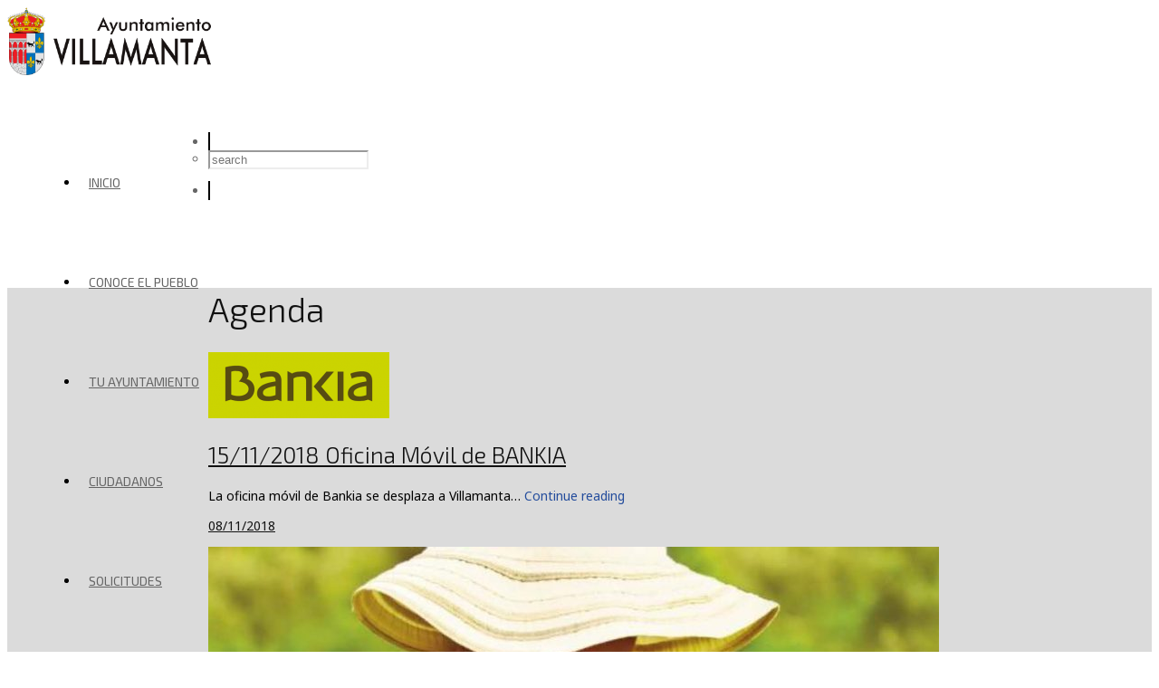

--- FILE ---
content_type: text/html; charset=UTF-8
request_url: https://www.villamanta.es/villamanta/agenda/page/38/
body_size: 22158
content:
<!doctype html>
<html lang="es" class="no-js">
<head> 
<meta charset="UTF-8" />  
<meta name="viewport" content="width=device-width, initial-scale=1, maximum-scale=1">
 
<title>Agenda &#8211; Página 38 &#8211; Ayuntamiento de Villamanta</title>
<meta name='robots' content='max-image-preview:large' />
	<style>img:is([sizes="auto" i], [sizes^="auto," i]) { contain-intrinsic-size: 3000px 1500px }</style>
	<script type="text/javascript">/*<![CDATA[ */ var html = document.getElementsByTagName("html")[0]; html.className = html.className.replace("no-js", "js"); window.onerror=function(e,f){var body = document.getElementsByTagName("body")[0]; body.className = body.className.replace("rt-loading", ""); var e_file = document.createElement("a");e_file.href = f;console.log( e );console.log( e_file.pathname );}/* ]]>*/</script>
<link rel='dns-prefetch' href='//use.fontawesome.com' />
<link rel='dns-prefetch' href='//fonts.googleapis.com' />
<link rel="alternate" type="application/rss+xml" title="Ayuntamiento de Villamanta &raquo; Feed" href="https://www.villamanta.es/feed/" />
<link rel="alternate" type="application/rss+xml" title="Ayuntamiento de Villamanta &raquo; Feed de los comentarios" href="https://www.villamanta.es/comments/feed/" />
<script type="text/javascript">
/* <![CDATA[ */
window._wpemojiSettings = {"baseUrl":"https:\/\/s.w.org\/images\/core\/emoji\/16.0.1\/72x72\/","ext":".png","svgUrl":"https:\/\/s.w.org\/images\/core\/emoji\/16.0.1\/svg\/","svgExt":".svg","source":{"concatemoji":"https:\/\/www.villamanta.es\/wp-includes\/js\/wp-emoji-release.min.js?ver=05e3b205a4121f964929ea0066ee8592"}};
/*! This file is auto-generated */
!function(s,n){var o,i,e;function c(e){try{var t={supportTests:e,timestamp:(new Date).valueOf()};sessionStorage.setItem(o,JSON.stringify(t))}catch(e){}}function p(e,t,n){e.clearRect(0,0,e.canvas.width,e.canvas.height),e.fillText(t,0,0);var t=new Uint32Array(e.getImageData(0,0,e.canvas.width,e.canvas.height).data),a=(e.clearRect(0,0,e.canvas.width,e.canvas.height),e.fillText(n,0,0),new Uint32Array(e.getImageData(0,0,e.canvas.width,e.canvas.height).data));return t.every(function(e,t){return e===a[t]})}function u(e,t){e.clearRect(0,0,e.canvas.width,e.canvas.height),e.fillText(t,0,0);for(var n=e.getImageData(16,16,1,1),a=0;a<n.data.length;a++)if(0!==n.data[a])return!1;return!0}function f(e,t,n,a){switch(t){case"flag":return n(e,"\ud83c\udff3\ufe0f\u200d\u26a7\ufe0f","\ud83c\udff3\ufe0f\u200b\u26a7\ufe0f")?!1:!n(e,"\ud83c\udde8\ud83c\uddf6","\ud83c\udde8\u200b\ud83c\uddf6")&&!n(e,"\ud83c\udff4\udb40\udc67\udb40\udc62\udb40\udc65\udb40\udc6e\udb40\udc67\udb40\udc7f","\ud83c\udff4\u200b\udb40\udc67\u200b\udb40\udc62\u200b\udb40\udc65\u200b\udb40\udc6e\u200b\udb40\udc67\u200b\udb40\udc7f");case"emoji":return!a(e,"\ud83e\udedf")}return!1}function g(e,t,n,a){var r="undefined"!=typeof WorkerGlobalScope&&self instanceof WorkerGlobalScope?new OffscreenCanvas(300,150):s.createElement("canvas"),o=r.getContext("2d",{willReadFrequently:!0}),i=(o.textBaseline="top",o.font="600 32px Arial",{});return e.forEach(function(e){i[e]=t(o,e,n,a)}),i}function t(e){var t=s.createElement("script");t.src=e,t.defer=!0,s.head.appendChild(t)}"undefined"!=typeof Promise&&(o="wpEmojiSettingsSupports",i=["flag","emoji"],n.supports={everything:!0,everythingExceptFlag:!0},e=new Promise(function(e){s.addEventListener("DOMContentLoaded",e,{once:!0})}),new Promise(function(t){var n=function(){try{var e=JSON.parse(sessionStorage.getItem(o));if("object"==typeof e&&"number"==typeof e.timestamp&&(new Date).valueOf()<e.timestamp+604800&&"object"==typeof e.supportTests)return e.supportTests}catch(e){}return null}();if(!n){if("undefined"!=typeof Worker&&"undefined"!=typeof OffscreenCanvas&&"undefined"!=typeof URL&&URL.createObjectURL&&"undefined"!=typeof Blob)try{var e="postMessage("+g.toString()+"("+[JSON.stringify(i),f.toString(),p.toString(),u.toString()].join(",")+"));",a=new Blob([e],{type:"text/javascript"}),r=new Worker(URL.createObjectURL(a),{name:"wpTestEmojiSupports"});return void(r.onmessage=function(e){c(n=e.data),r.terminate(),t(n)})}catch(e){}c(n=g(i,f,p,u))}t(n)}).then(function(e){for(var t in e)n.supports[t]=e[t],n.supports.everything=n.supports.everything&&n.supports[t],"flag"!==t&&(n.supports.everythingExceptFlag=n.supports.everythingExceptFlag&&n.supports[t]);n.supports.everythingExceptFlag=n.supports.everythingExceptFlag&&!n.supports.flag,n.DOMReady=!1,n.readyCallback=function(){n.DOMReady=!0}}).then(function(){return e}).then(function(){var e;n.supports.everything||(n.readyCallback(),(e=n.source||{}).concatemoji?t(e.concatemoji):e.wpemoji&&e.twemoji&&(t(e.twemoji),t(e.wpemoji)))}))}((window,document),window._wpemojiSettings);
/* ]]> */
</script>
<style id='wp-emoji-styles-inline-css' type='text/css'>

	img.wp-smiley, img.emoji {
		display: inline !important;
		border: none !important;
		box-shadow: none !important;
		height: 1em !important;
		width: 1em !important;
		margin: 0 0.07em !important;
		vertical-align: -0.1em !important;
		background: none !important;
		padding: 0 !important;
	}
</style>
<link rel='stylesheet' id='wp-block-library-css' href='https://www.villamanta.es/wp-includes/css/dist/block-library/style.min.css?ver=05e3b205a4121f964929ea0066ee8592' type='text/css' media='all' />
<style id='classic-theme-styles-inline-css' type='text/css'>
/*! This file is auto-generated */
.wp-block-button__link{color:#fff;background-color:#32373c;border-radius:9999px;box-shadow:none;text-decoration:none;padding:calc(.667em + 2px) calc(1.333em + 2px);font-size:1.125em}.wp-block-file__button{background:#32373c;color:#fff;text-decoration:none}
</style>
<style id='font-awesome-svg-styles-default-inline-css' type='text/css'>
.svg-inline--fa {
  display: inline-block;
  height: 1em;
  overflow: visible;
  vertical-align: -.125em;
}
</style>
<link rel='stylesheet' id='font-awesome-svg-styles-css' href='https://www.villamanta.es/wp-content/uploads/font-awesome/v6.6.0/css/svg-with-js.css' type='text/css' media='all' />
<style id='font-awesome-svg-styles-inline-css' type='text/css'>
   .wp-block-font-awesome-icon svg::before,
   .wp-rich-text-font-awesome-icon svg::before {content: unset;}
</style>
<style id='global-styles-inline-css' type='text/css'>
:root{--wp--preset--aspect-ratio--square: 1;--wp--preset--aspect-ratio--4-3: 4/3;--wp--preset--aspect-ratio--3-4: 3/4;--wp--preset--aspect-ratio--3-2: 3/2;--wp--preset--aspect-ratio--2-3: 2/3;--wp--preset--aspect-ratio--16-9: 16/9;--wp--preset--aspect-ratio--9-16: 9/16;--wp--preset--color--black: #000000;--wp--preset--color--cyan-bluish-gray: #abb8c3;--wp--preset--color--white: #ffffff;--wp--preset--color--pale-pink: #f78da7;--wp--preset--color--vivid-red: #cf2e2e;--wp--preset--color--luminous-vivid-orange: #ff6900;--wp--preset--color--luminous-vivid-amber: #fcb900;--wp--preset--color--light-green-cyan: #7bdcb5;--wp--preset--color--vivid-green-cyan: #00d084;--wp--preset--color--pale-cyan-blue: #8ed1fc;--wp--preset--color--vivid-cyan-blue: #0693e3;--wp--preset--color--vivid-purple: #9b51e0;--wp--preset--gradient--vivid-cyan-blue-to-vivid-purple: linear-gradient(135deg,rgba(6,147,227,1) 0%,rgb(155,81,224) 100%);--wp--preset--gradient--light-green-cyan-to-vivid-green-cyan: linear-gradient(135deg,rgb(122,220,180) 0%,rgb(0,208,130) 100%);--wp--preset--gradient--luminous-vivid-amber-to-luminous-vivid-orange: linear-gradient(135deg,rgba(252,185,0,1) 0%,rgba(255,105,0,1) 100%);--wp--preset--gradient--luminous-vivid-orange-to-vivid-red: linear-gradient(135deg,rgba(255,105,0,1) 0%,rgb(207,46,46) 100%);--wp--preset--gradient--very-light-gray-to-cyan-bluish-gray: linear-gradient(135deg,rgb(238,238,238) 0%,rgb(169,184,195) 100%);--wp--preset--gradient--cool-to-warm-spectrum: linear-gradient(135deg,rgb(74,234,220) 0%,rgb(151,120,209) 20%,rgb(207,42,186) 40%,rgb(238,44,130) 60%,rgb(251,105,98) 80%,rgb(254,248,76) 100%);--wp--preset--gradient--blush-light-purple: linear-gradient(135deg,rgb(255,206,236) 0%,rgb(152,150,240) 100%);--wp--preset--gradient--blush-bordeaux: linear-gradient(135deg,rgb(254,205,165) 0%,rgb(254,45,45) 50%,rgb(107,0,62) 100%);--wp--preset--gradient--luminous-dusk: linear-gradient(135deg,rgb(255,203,112) 0%,rgb(199,81,192) 50%,rgb(65,88,208) 100%);--wp--preset--gradient--pale-ocean: linear-gradient(135deg,rgb(255,245,203) 0%,rgb(182,227,212) 50%,rgb(51,167,181) 100%);--wp--preset--gradient--electric-grass: linear-gradient(135deg,rgb(202,248,128) 0%,rgb(113,206,126) 100%);--wp--preset--gradient--midnight: linear-gradient(135deg,rgb(2,3,129) 0%,rgb(40,116,252) 100%);--wp--preset--font-size--small: 13px;--wp--preset--font-size--medium: 20px;--wp--preset--font-size--large: 36px;--wp--preset--font-size--x-large: 42px;--wp--preset--spacing--20: 0.44rem;--wp--preset--spacing--30: 0.67rem;--wp--preset--spacing--40: 1rem;--wp--preset--spacing--50: 1.5rem;--wp--preset--spacing--60: 2.25rem;--wp--preset--spacing--70: 3.38rem;--wp--preset--spacing--80: 5.06rem;--wp--preset--shadow--natural: 6px 6px 9px rgba(0, 0, 0, 0.2);--wp--preset--shadow--deep: 12px 12px 50px rgba(0, 0, 0, 0.4);--wp--preset--shadow--sharp: 6px 6px 0px rgba(0, 0, 0, 0.2);--wp--preset--shadow--outlined: 6px 6px 0px -3px rgba(255, 255, 255, 1), 6px 6px rgba(0, 0, 0, 1);--wp--preset--shadow--crisp: 6px 6px 0px rgba(0, 0, 0, 1);}:where(.is-layout-flex){gap: 0.5em;}:where(.is-layout-grid){gap: 0.5em;}body .is-layout-flex{display: flex;}.is-layout-flex{flex-wrap: wrap;align-items: center;}.is-layout-flex > :is(*, div){margin: 0;}body .is-layout-grid{display: grid;}.is-layout-grid > :is(*, div){margin: 0;}:where(.wp-block-columns.is-layout-flex){gap: 2em;}:where(.wp-block-columns.is-layout-grid){gap: 2em;}:where(.wp-block-post-template.is-layout-flex){gap: 1.25em;}:where(.wp-block-post-template.is-layout-grid){gap: 1.25em;}.has-black-color{color: var(--wp--preset--color--black) !important;}.has-cyan-bluish-gray-color{color: var(--wp--preset--color--cyan-bluish-gray) !important;}.has-white-color{color: var(--wp--preset--color--white) !important;}.has-pale-pink-color{color: var(--wp--preset--color--pale-pink) !important;}.has-vivid-red-color{color: var(--wp--preset--color--vivid-red) !important;}.has-luminous-vivid-orange-color{color: var(--wp--preset--color--luminous-vivid-orange) !important;}.has-luminous-vivid-amber-color{color: var(--wp--preset--color--luminous-vivid-amber) !important;}.has-light-green-cyan-color{color: var(--wp--preset--color--light-green-cyan) !important;}.has-vivid-green-cyan-color{color: var(--wp--preset--color--vivid-green-cyan) !important;}.has-pale-cyan-blue-color{color: var(--wp--preset--color--pale-cyan-blue) !important;}.has-vivid-cyan-blue-color{color: var(--wp--preset--color--vivid-cyan-blue) !important;}.has-vivid-purple-color{color: var(--wp--preset--color--vivid-purple) !important;}.has-black-background-color{background-color: var(--wp--preset--color--black) !important;}.has-cyan-bluish-gray-background-color{background-color: var(--wp--preset--color--cyan-bluish-gray) !important;}.has-white-background-color{background-color: var(--wp--preset--color--white) !important;}.has-pale-pink-background-color{background-color: var(--wp--preset--color--pale-pink) !important;}.has-vivid-red-background-color{background-color: var(--wp--preset--color--vivid-red) !important;}.has-luminous-vivid-orange-background-color{background-color: var(--wp--preset--color--luminous-vivid-orange) !important;}.has-luminous-vivid-amber-background-color{background-color: var(--wp--preset--color--luminous-vivid-amber) !important;}.has-light-green-cyan-background-color{background-color: var(--wp--preset--color--light-green-cyan) !important;}.has-vivid-green-cyan-background-color{background-color: var(--wp--preset--color--vivid-green-cyan) !important;}.has-pale-cyan-blue-background-color{background-color: var(--wp--preset--color--pale-cyan-blue) !important;}.has-vivid-cyan-blue-background-color{background-color: var(--wp--preset--color--vivid-cyan-blue) !important;}.has-vivid-purple-background-color{background-color: var(--wp--preset--color--vivid-purple) !important;}.has-black-border-color{border-color: var(--wp--preset--color--black) !important;}.has-cyan-bluish-gray-border-color{border-color: var(--wp--preset--color--cyan-bluish-gray) !important;}.has-white-border-color{border-color: var(--wp--preset--color--white) !important;}.has-pale-pink-border-color{border-color: var(--wp--preset--color--pale-pink) !important;}.has-vivid-red-border-color{border-color: var(--wp--preset--color--vivid-red) !important;}.has-luminous-vivid-orange-border-color{border-color: var(--wp--preset--color--luminous-vivid-orange) !important;}.has-luminous-vivid-amber-border-color{border-color: var(--wp--preset--color--luminous-vivid-amber) !important;}.has-light-green-cyan-border-color{border-color: var(--wp--preset--color--light-green-cyan) !important;}.has-vivid-green-cyan-border-color{border-color: var(--wp--preset--color--vivid-green-cyan) !important;}.has-pale-cyan-blue-border-color{border-color: var(--wp--preset--color--pale-cyan-blue) !important;}.has-vivid-cyan-blue-border-color{border-color: var(--wp--preset--color--vivid-cyan-blue) !important;}.has-vivid-purple-border-color{border-color: var(--wp--preset--color--vivid-purple) !important;}.has-vivid-cyan-blue-to-vivid-purple-gradient-background{background: var(--wp--preset--gradient--vivid-cyan-blue-to-vivid-purple) !important;}.has-light-green-cyan-to-vivid-green-cyan-gradient-background{background: var(--wp--preset--gradient--light-green-cyan-to-vivid-green-cyan) !important;}.has-luminous-vivid-amber-to-luminous-vivid-orange-gradient-background{background: var(--wp--preset--gradient--luminous-vivid-amber-to-luminous-vivid-orange) !important;}.has-luminous-vivid-orange-to-vivid-red-gradient-background{background: var(--wp--preset--gradient--luminous-vivid-orange-to-vivid-red) !important;}.has-very-light-gray-to-cyan-bluish-gray-gradient-background{background: var(--wp--preset--gradient--very-light-gray-to-cyan-bluish-gray) !important;}.has-cool-to-warm-spectrum-gradient-background{background: var(--wp--preset--gradient--cool-to-warm-spectrum) !important;}.has-blush-light-purple-gradient-background{background: var(--wp--preset--gradient--blush-light-purple) !important;}.has-blush-bordeaux-gradient-background{background: var(--wp--preset--gradient--blush-bordeaux) !important;}.has-luminous-dusk-gradient-background{background: var(--wp--preset--gradient--luminous-dusk) !important;}.has-pale-ocean-gradient-background{background: var(--wp--preset--gradient--pale-ocean) !important;}.has-electric-grass-gradient-background{background: var(--wp--preset--gradient--electric-grass) !important;}.has-midnight-gradient-background{background: var(--wp--preset--gradient--midnight) !important;}.has-small-font-size{font-size: var(--wp--preset--font-size--small) !important;}.has-medium-font-size{font-size: var(--wp--preset--font-size--medium) !important;}.has-large-font-size{font-size: var(--wp--preset--font-size--large) !important;}.has-x-large-font-size{font-size: var(--wp--preset--font-size--x-large) !important;}
:where(.wp-block-post-template.is-layout-flex){gap: 1.25em;}:where(.wp-block-post-template.is-layout-grid){gap: 1.25em;}
:where(.wp-block-columns.is-layout-flex){gap: 2em;}:where(.wp-block-columns.is-layout-grid){gap: 2em;}
:root :where(.wp-block-pullquote){font-size: 1.5em;line-height: 1.6;}
</style>
<link rel='stylesheet' id='contact-form-7-css' href='https://www.villamanta.es/wp-content/plugins/contact-form-7/includes/css/styles.css?ver=6.1.2' type='text/css' media='all' />
<link rel='stylesheet' id='rt-fontawsome-css' href='https://www.villamanta.es/wp-content/plugins/the-post-grid/assets/vendor/font-awesome/css/font-awesome.min.css?ver=7.8.7' type='text/css' media='all' />
<link rel='stylesheet' id='rt-tpg-shortcode-css' href='https://www.villamanta.es/wp-content/plugins/the-post-grid/assets/css/tpg-shortcode.min.css?ver=7.8.7' type='text/css' media='all' />
<link rel='stylesheet' id='wpa-style-css' href='https://www.villamanta.es/wp-content/plugins/wp-accessibility/css/wpa-style.css?ver=2.2.6' type='text/css' media='all' />
<style id='wpa-style-inline-css' type='text/css'>
:root { --admin-bar-top : 7px; }
</style>
<link rel='stylesheet' id='cmplz-general-css' href='https://www.villamanta.es/wp-content/plugins/complianz-gdpr/assets/css/cookieblocker.min.css?ver=1754478414' type='text/css' media='all' />
<link rel='stylesheet' id='bootstrap-css' href='https://www.villamanta.es/wp-content/themes/rt-theme-20/css/bootstrap.css?ver=3.0' type='text/css' media='all' />
<link rel='stylesheet' id='rt-theme-20-style-all-css' href='https://www.villamanta.es/wp-content/themes/rt-theme-20/css/layout1/style.css?ver=3.0' type='text/css' media='all' />
<link rel='stylesheet' id='mediaelement-skin-css' href='https://www.villamanta.es/wp-content/themes/rt-theme-20/css/mejs-skin.css?ver=3.0' type='text/css' media='all' />
<link rel='stylesheet' id='fontello-css' href='https://www.villamanta.es/wp-content/themes/rt-theme-20/css/fontello/css/fontello.css?ver=05e3b205a4121f964929ea0066ee8592' type='text/css' media='all' />
<link rel='stylesheet' id='jquery-owl-carousel-css' href='https://www.villamanta.es/wp-content/themes/rt-theme-20/css/owl-carousel.css?ver=3.0' type='text/css' media='all' />
<link rel='stylesheet' id='jackbox-css' href='https://www.villamanta.es/wp-content/themes/rt-theme-20/js/lightbox/css/jackbox.min.css?ver=3.0' type='text/css' media='all' />
<!--[if IE 9]>
<link rel='stylesheet' id='rt-theme-20-ie9-css' href='https://www.villamanta.es/wp-content/themes/rt-theme-20/css/ie9.css?ver=3.0' type='text/css' media='all' />
<![endif]-->
<link rel='stylesheet' id='font-awesome-official-css' href='https://use.fontawesome.com/releases/v6.6.0/css/all.css' type='text/css' media='all' integrity="sha384-h/hnnw1Bi4nbpD6kE7nYfCXzovi622sY5WBxww8ARKwpdLj5kUWjRuyiXaD1U2JT" crossorigin="anonymous" />
<link rel='stylesheet' id='js_composer_front-css' href='https://www.villamanta.es/wp-content/plugins/js_composer/assets/css/js_composer.min.css?ver=8.7.2' type='text/css' media='all' />
<link rel='stylesheet' id='theme-style-css' href='https://www.villamanta.es/wp-content/themes/rt-theme-20/style.css?ver=05e3b205a4121f964929ea0066ee8592' type='text/css' media='all' />
<link rel='stylesheet' id='rt-theme-20-dynamic-css' href='https://www.villamanta.es/wp-content/uploads/rt-theme-20/dynamic-style.css?ver=260113091623' type='text/css' media='all' />
<link rel='stylesheet' id='rt-theme-20-google-fonts-css' href='//fonts.googleapis.com/css?family=Exo+2%3A300%2Cregular%7CNoto+Sans%3Aregular&#038;subset=latin%2Clatin-ext&#038;ver=1.0.0' type='text/css' media='all' />
<link rel='stylesheet' id='font-awesome-official-v4shim-css' href='https://use.fontawesome.com/releases/v6.6.0/css/v4-shims.css' type='text/css' media='all' integrity="sha384-Heamg4F/EELwbmnBJapxaWTkcdX/DCrJpYgSshI5BkI7xghn3RvDcpG+1xUJt/7K" crossorigin="anonymous" />
<!--n2css--><!--n2js--><script type="text/javascript" src="https://www.villamanta.es/wp-content/themes/rt-theme-20/js/pace.js?ver=3.0" id="pace-js"></script>
<script type="text/javascript" src="https://www.villamanta.es/wp-content/themes/rt-theme-20/js/modernizr.min.js?ver=3.0" id="modernizr-js"></script>
<script type="text/javascript" src="https://www.villamanta.es/wp-includes/js/jquery/jquery.min.js?ver=3.7.1" id="jquery-core-js"></script>
<script type="text/javascript" src="https://www.villamanta.es/wp-includes/js/jquery/jquery-migrate.min.js?ver=3.4.1" id="jquery-migrate-js"></script>
<script></script><link rel="https://api.w.org/" href="https://www.villamanta.es/wp-json/" /><link rel="alternate" title="JSON" type="application/json" href="https://www.villamanta.es/wp-json/wp/v2/pages/478" /><link rel="EditURI" type="application/rsd+xml" title="RSD" href="https://www.villamanta.es/xmlrpc.php?rsd" />
<link rel="canonical" href="https://www.villamanta.es/villamanta/agenda/" />
<link rel="alternate" title="oEmbed (JSON)" type="application/json+oembed" href="https://www.villamanta.es/wp-json/oembed/1.0/embed?url=https%3A%2F%2Fwww.villamanta.es%2Fvillamanta%2Fagenda%2F" />
<link rel="alternate" title="oEmbed (XML)" type="text/xml+oembed" href="https://www.villamanta.es/wp-json/oembed/1.0/embed?url=https%3A%2F%2Fwww.villamanta.es%2Fvillamanta%2Fagenda%2F&#038;format=xml" />
<script type="text/javascript">//<![CDATA[
  function external_links_in_new_windows_loop() {
    if (!document.links) {
      document.links = document.getElementsByTagName('a');
    }
    var change_link = false;
    var force = '';
    var ignore = '';

    for (var t=0; t<document.links.length; t++) {
      var all_links = document.links[t];
      change_link = false;
      
      if(document.links[t].hasAttribute('onClick') == false) {
        // forced if the address starts with http (or also https), but does not link to the current domain
        if(all_links.href.search(/^http/) != -1 && all_links.href.search('www.villamanta.es') == -1 && all_links.href.search(/^#/) == -1) {
          // console.log('Changed ' + all_links.href);
          change_link = true;
        }
          
        if(force != '' && all_links.href.search(force) != -1) {
          // forced
          // console.log('force ' + all_links.href);
          change_link = true;
        }
        
        if(ignore != '' && all_links.href.search(ignore) != -1) {
          // console.log('ignore ' + all_links.href);
          // ignored
          change_link = false;
        }

        if(change_link == true) {
          // console.log('Changed ' + all_links.href);
          document.links[t].setAttribute('onClick', 'javascript:window.open(\'' + all_links.href.replace(/'/g, '') + '\', \'_blank\', \'noopener\'); return false;');
          document.links[t].removeAttribute('target');
        }
      }
    }
  }
  
  // Load
  function external_links_in_new_windows_load(func)
  {  
    var oldonload = window.onload;
    if (typeof window.onload != 'function'){
      window.onload = func;
    } else {
      window.onload = function(){
        oldonload();
        func();
      }
    }
  }

  external_links_in_new_windows_load(external_links_in_new_windows_loop);
  //]]></script>

        <style>
            :root {
                --tpg-primary-color: #0d6efd;
                --tpg-secondary-color: #0654c4;
                --tpg-primary-light: #c4d0ff
            }

                        body .rt-tpg-container .rt-loading,
            body #bottom-script-loader .rt-ball-clip-rotate {
                color: #0367bf !important;
            }

                    </style>
					<style>.cmplz-hidden {
					display: none !important;
				}</style><!-- Analytics by WP Statistics - https://wp-statistics.com -->

<!--[if lt IE 9]><script src="https://www.villamanta.es/wp-content/themes/rt-theme-20/js/html5shiv.min.js"></script><![endif]-->
<!--[if gte IE 9]> <style type="text/css"> .gradient { filter: none; } </style> <![endif]-->
<meta name="generator" content="Elementor 3.32.5; features: e_font_icon_svg, additional_custom_breakpoints; settings: css_print_method-external, google_font-enabled, font_display-swap">
			<style>
				.e-con.e-parent:nth-of-type(n+4):not(.e-lazyloaded):not(.e-no-lazyload),
				.e-con.e-parent:nth-of-type(n+4):not(.e-lazyloaded):not(.e-no-lazyload) * {
					background-image: none !important;
				}
				@media screen and (max-height: 1024px) {
					.e-con.e-parent:nth-of-type(n+3):not(.e-lazyloaded):not(.e-no-lazyload),
					.e-con.e-parent:nth-of-type(n+3):not(.e-lazyloaded):not(.e-no-lazyload) * {
						background-image: none !important;
					}
				}
				@media screen and (max-height: 640px) {
					.e-con.e-parent:nth-of-type(n+2):not(.e-lazyloaded):not(.e-no-lazyload),
					.e-con.e-parent:nth-of-type(n+2):not(.e-lazyloaded):not(.e-no-lazyload) * {
						background-image: none !important;
					}
				}
			</style>
			<meta name="generator" content="Powered by WPBakery Page Builder - drag and drop page builder for WordPress."/>
<meta name="generator" content="Powered by Slider Revolution 6.7.35 - responsive, Mobile-Friendly Slider Plugin for WordPress with comfortable drag and drop interface." />
<link rel="icon" href="https://www.villamanta.es/wp-content/uploads/2024/07/cropped-favicon-villamanta-32x32.png" sizes="32x32" />
<link rel="icon" href="https://www.villamanta.es/wp-content/uploads/2024/07/cropped-favicon-villamanta-192x192.png" sizes="192x192" />
<link rel="apple-touch-icon" href="https://www.villamanta.es/wp-content/uploads/2024/07/cropped-favicon-villamanta-180x180.png" />
<meta name="msapplication-TileImage" content="https://www.villamanta.es/wp-content/uploads/2024/07/cropped-favicon-villamanta-270x270.png" />
<script>function setREVStartSize(e){
			//window.requestAnimationFrame(function() {
				window.RSIW = window.RSIW===undefined ? window.innerWidth : window.RSIW;
				window.RSIH = window.RSIH===undefined ? window.innerHeight : window.RSIH;
				try {
					var pw = document.getElementById(e.c).parentNode.offsetWidth,
						newh;
					pw = pw===0 || isNaN(pw) || (e.l=="fullwidth" || e.layout=="fullwidth") ? window.RSIW : pw;
					e.tabw = e.tabw===undefined ? 0 : parseInt(e.tabw);
					e.thumbw = e.thumbw===undefined ? 0 : parseInt(e.thumbw);
					e.tabh = e.tabh===undefined ? 0 : parseInt(e.tabh);
					e.thumbh = e.thumbh===undefined ? 0 : parseInt(e.thumbh);
					e.tabhide = e.tabhide===undefined ? 0 : parseInt(e.tabhide);
					e.thumbhide = e.thumbhide===undefined ? 0 : parseInt(e.thumbhide);
					e.mh = e.mh===undefined || e.mh=="" || e.mh==="auto" ? 0 : parseInt(e.mh,0);
					if(e.layout==="fullscreen" || e.l==="fullscreen")
						newh = Math.max(e.mh,window.RSIH);
					else{
						e.gw = Array.isArray(e.gw) ? e.gw : [e.gw];
						for (var i in e.rl) if (e.gw[i]===undefined || e.gw[i]===0) e.gw[i] = e.gw[i-1];
						e.gh = e.el===undefined || e.el==="" || (Array.isArray(e.el) && e.el.length==0)? e.gh : e.el;
						e.gh = Array.isArray(e.gh) ? e.gh : [e.gh];
						for (var i in e.rl) if (e.gh[i]===undefined || e.gh[i]===0) e.gh[i] = e.gh[i-1];
											
						var nl = new Array(e.rl.length),
							ix = 0,
							sl;
						e.tabw = e.tabhide>=pw ? 0 : e.tabw;
						e.thumbw = e.thumbhide>=pw ? 0 : e.thumbw;
						e.tabh = e.tabhide>=pw ? 0 : e.tabh;
						e.thumbh = e.thumbhide>=pw ? 0 : e.thumbh;
						for (var i in e.rl) nl[i] = e.rl[i]<window.RSIW ? 0 : e.rl[i];
						sl = nl[0];
						for (var i in nl) if (sl>nl[i] && nl[i]>0) { sl = nl[i]; ix=i;}
						var m = pw>(e.gw[ix]+e.tabw+e.thumbw) ? 1 : (pw-(e.tabw+e.thumbw)) / (e.gw[ix]);
						newh =  (e.gh[ix] * m) + (e.tabh + e.thumbh);
					}
					var el = document.getElementById(e.c);
					if (el!==null && el) el.style.height = newh+"px";
					el = document.getElementById(e.c+"_wrapper");
					if (el!==null && el) {
						el.style.height = newh+"px";
						el.style.display = "block";
					}
				} catch(e){
					console.log("Failure at Presize of Slider:" + e)
				}
			//});
		  };</script>
		<style type="text/css" id="wp-custom-css">
			/*
Puedes añadir tu propio CSS aquí.

Haz clic en el icono de ayuda de arriba para averiguar más.
*/
		</style>
		<noscript><style> .wpb_animate_when_almost_visible { opacity: 1; }</style></noscript></head>
<body data-rsssl=1 class="paged wp-singular page-template-default page page-id-478 page-child parent-pageid-444 paged-38 page-paged-38 wp-theme-rt-theme-20 rttpg rttpg-7.8.7 radius-frontend rttpg-body-wrap rt-loading  header-layout1 wpb-js-composer js-comp-ver-8.7.2 vc_responsive elementor-default elementor-kit-11544">
<div class="go-to-top icon-up-open"></div>
<!-- loader -->
<div id="loader-wrapper"><div id="loader"></div></div>
<!-- / #loader -->

<!-- background wrapper -->
<div id="container">   
 

	
	 
	
	<header class="top-header overlapped fullwidth ">
		<div class="header-elements">
		
			<!-- mobile menu button -->
			<div class="mobile-menu-button icon-menu"></div>

			
			<!-- logo -->
						<div id="logo" class="site-logo">
				 <a href="https://www.villamanta.es" title="Ayuntamiento de Villamanta" class="logo-image-link"><img src="https://www.villamanta.es/wp-content/uploads/2017/05/550px-Escudo_de_Villamanta.png" alt="Ayuntamiento de Villamanta" class="main_logo" /></a> 		
			</div><!-- / end #logo -->

			<div class="header-right">
						

				<!-- navigation holder -->
				<nav>
					<ul id="navigation" class="menu"><li id='menu-item-24'  class="menu-item menu-item-type-post_type menu-item-object-page menu-item-home" data-depth='0'><a  href="https://www.villamanta.es/">INICIO</a> </li>
<li id='menu-item-150'  class="menu-item menu-item-type-post_type menu-item-object-page" data-depth='0'><a  href="https://www.villamanta.es/conoce-el-pueblo/">CONOCE EL PUEBLO</a> </li>
<li id='menu-item-155'  class="menu-item menu-item-type-post_type menu-item-object-page" data-depth='0'><a  href="https://www.villamanta.es/tu-ayuntamiento/">TU AYUNTAMIENTO</a> </li>
<li id='menu-item-159'  class="menu-item menu-item-type-post_type menu-item-object-page" data-depth='0'><a  href="https://www.villamanta.es/ciudadanos/">CIUDADANOS</a> </li>
<li id='menu-item-3823'  class="menu-item menu-item-type-post_type menu-item-object-page" data-depth='0'><a  href="https://www.villamanta.es/ciudadanos/solicitudes-y-modelos/">SOLICITUDES</a> </li>
</ul>    
				</nav>
		
								
			</div><!-- / end .header-right -->


		</div>


				<!-- shortcut buttons -->
		<div id="tools">
			<ul>
				
				
							

				
									<li class="tool-icon search" title="Search"><span class="icon-line-search"></span>
						<div class="widget">
							<form method="get"  action="https://www.villamanta.es/"  class="wp-search-form rt_form">
	<ul>
		<li><input type="text" class='search showtextback' placeholder="search" name="s" /><span class="icon-search-1"></span></li>
	</ul>
	</form>						</div>
					</li>

				
				
							</ul>

			<ul>
				<li class="tool-icon" title="Toggle Buttons"><span class="icon-plus"></span></li>
			</ul> 

		</div><!-- / end #tools -->

	
	</header>



	<!-- main contents -->
	<div id="main_content">

	
	
	 

						
			
			<div  class="content_row row fixed_heights default-style no-composer fullwidth with_sidebar"><div class="content_row_wrapper clearfix "><div class="col col-sm-9 col-xs-12 content default-style left-sidebar ">

							
				
				
<div  class="content_row row rak_blog_post_outer vc_row wpb_row  default-style fullwidth" >
	
	<div class="content_row_wrapper  default" >
	<div class="vc_col-sm-12 wpb_column vc_column_container" >
		<div class="wpb_wrapper" >
			<div class="rt_heading_wrapper style-1">
						<h1 class="rt_heading  style-1" >Agenda</h1>
					</div>
<div id="blog-dynamicID-412361" class="blog_list clearfix row" data-column-width="1">
<article id="3951" class="col col-sm-12 post-3951 post type-post status-publish format-standard has-post-thumbnail hentry category-agenda">
 

<!-- blog box-->

		<figure class="featured_image featured_media">
		<a id="lightbox-838977" class="imgeffect zoom lightbox_ featured_image" data-group="image_3191" title="Enlarge Image" data-title="15/11/2018 Oficina Móvil de BANKIA" data-description="" data-thumbnail="https://www.villamanta.es/wp-content/uploads/2018/03/bankia-e1596103541897-75x50.png" data-thumbTooltip="" data-scaleUp="" data-href="" data-width="" data-height="" data-flashHasPriority="" data-poster="" data-autoplay="" data-audiotitle="" href="https://www.villamanta.es/wp-content/uploads/2018/03/bankia-e1596103541897.png" ><img decoding="async" src="https://www.villamanta.es/wp-content/uploads/2018/03/bankia-e1596103541897.png" alt="Bankia" class="" /></a>		
	</figure> 
	
	<div class="entry-content text">

		
				<!-- blog headline-->
		<h2 class="entry-title"><a href="https://www.villamanta.es/tu-ayuntamiento/agenda/15112018-oficina-movil-de-bankia/" rel="bookmark">15/11/2018 Oficina Móvil de BANKIA</a></h2> 
		
		<p>La oficina móvil de Bankia se desplaza a Villamanta&#8230; <a class="more-link" href="https://www.villamanta.es/tu-ayuntamiento/agenda/15112018-oficina-movil-de-bankia/">Continue reading</a></p>

	</div> 


	
		<!-- meta data -->
		<div class="post_data">

						<!-- date -->                                     
			<span class="icon-line-clock date margin-right20"><a href="https://www.villamanta.es/tu-ayuntamiento/agenda/15112018-oficina-movil-de-bankia/">08/11/2018</a></span>
							

							
			
			
			
			
		</div><!-- / end div  .post_data -->
	
<!-- / blog box-->
</article>
<article id="3948" class="col col-sm-12 post-3948 post type-post status-publish format-standard has-post-thumbnail hentry category-agenda">
 

<!-- blog box-->

		<figure class="featured_image featured_media">
		<a id="lightbox-509392" class="imgeffect zoom lightbox_ featured_image" data-group="image_3949" title="Enlarge Image" data-title="Programa GEA 2018" data-description="" data-thumbnail="https://www.villamanta.es/wp-content/uploads/2018/11/Cartel_-Curso-dinamización_Villamanta-75x50.jpg" data-thumbTooltip="" data-scaleUp="" data-href="" data-width="" data-height="" data-flashHasPriority="" data-poster="" data-autoplay="" data-audiotitle="" href="https://www.villamanta.es/wp-content/uploads/2018/11/Cartel_-Curso-dinamización_Villamanta.jpg" ><img decoding="async" src="https://www.villamanta.es/wp-content/uploads/2018/11/Cartel_-Curso-dinamización_Villamanta-807x1141.jpg" alt="Curso de dinamización de actividades de tiempo libre" class="" /></a>		
	</figure> 
	
	<div class="entry-content text">

		
				<!-- blog headline-->
		<h2 class="entry-title"><a href="https://www.villamanta.es/tu-ayuntamiento/agenda/programa-gea-2018-2/" rel="bookmark">Programa GEA 2018</a></h2> 
		
		<p>Curso de dinamización de actividades de tiempo libr&#8230; <a class="more-link" href="https://www.villamanta.es/tu-ayuntamiento/agenda/programa-gea-2018-2/">Continue reading</a></p>

	</div> 


	
		<!-- meta data -->
		<div class="post_data">

						<!-- date -->                                     
			<span class="icon-line-clock date margin-right20"><a href="https://www.villamanta.es/tu-ayuntamiento/agenda/programa-gea-2018-2/">08/11/2018</a></span>
							

							
			
			
			
			
		</div><!-- / end div  .post_data -->
	
<!-- / blog box-->
</article>
<article id="3922" class="col col-sm-12 post-3922 post type-post status-publish format-standard has-post-thumbnail hentry category-agenda">
 

<!-- blog box-->

		<figure class="featured_image featured_media">
		<a id="lightbox-457890" class="imgeffect zoom lightbox_ featured_image" data-group="image_3921" title="Enlarge Image" data-title="08/11/2018 Visitamos «SÁLVAME» en TeleCinco" data-description="" data-thumbnail="https://www.villamanta.es/wp-content/uploads/2018/10/terelu-campos-dara-el-do-de-pecho-con-marta-sanchez-en-el-especial-salvame-stars-75x50.jpg" data-thumbTooltip="" data-scaleUp="" data-href="" data-width="" data-height="" data-flashHasPriority="" data-poster="" data-autoplay="" data-audiotitle="" href="https://www.villamanta.es/wp-content/uploads/2018/10/terelu-campos-dara-el-do-de-pecho-con-marta-sanchez-en-el-especial-salvame-stars.jpg" ><img decoding="async" src="https://www.villamanta.es/wp-content/uploads/2018/10/terelu-campos-dara-el-do-de-pecho-con-marta-sanchez-en-el-especial-salvame-stars-807x453.jpg" alt="" class="" /></a>		
	</figure> 
	
	<div class="entry-content text">

		
				<!-- blog headline-->
		<h2 class="entry-title"><a href="https://www.villamanta.es/tu-ayuntamiento/agenda/08112018-visitamos-salvame-en-telecinco/" rel="bookmark">08/11/2018 Visitamos «SÁLVAME» en TeleCinco</a></h2> 
		
		<p>Actividad gratuita, inscripciones hasta el 31 de octubre &#8230; <a class="more-link" href="https://www.villamanta.es/tu-ayuntamiento/agenda/08112018-visitamos-salvame-en-telecinco/">Continue reading</a></p>

	</div> 


	
		<!-- meta data -->
		<div class="post_data">

						<!-- date -->                                     
			<span class="icon-line-clock date margin-right20"><a href="https://www.villamanta.es/tu-ayuntamiento/agenda/08112018-visitamos-salvame-en-telecinco/">23/10/2018</a></span>
							

							
			
			
			
			
		</div><!-- / end div  .post_data -->
	
<!-- / blog box-->
</article>
<article id="3918" class="col col-sm-12 post-3918 post type-post status-publish format-standard has-post-thumbnail hentry category-agenda">
 

<!-- blog box-->

		<figure class="featured_image featured_media">
		<a id="lightbox-344333" class="imgeffect zoom lightbox_ featured_image" data-group="image_3913" title="Enlarge Image" data-title="Actividades HALLOWEEN 2018" data-description="" data-thumbnail="https://www.villamanta.es/wp-content/uploads/2018/10/Cartel-Villamanta-Halloweenweb-75x50.jpg" data-thumbTooltip="" data-scaleUp="" data-href="" data-width="" data-height="" data-flashHasPriority="" data-poster="" data-autoplay="" data-audiotitle="" href="https://www.villamanta.es/wp-content/uploads/2018/10/Cartel-Villamanta-Halloweenweb.jpg" ><img decoding="async" src="https://www.villamanta.es/wp-content/uploads/2018/10/Cartel-Villamanta-Halloweenweb.jpg" alt="Cartel pasaje del terror" class="" /></a>		
	</figure> 
	
	<div class="entry-content text">

		
				<!-- blog headline-->
		<h2 class="entry-title"><a href="https://www.villamanta.es/tu-ayuntamiento/agenda/actividades-halloween-2018/" rel="bookmark">Actividades HALLOWEEN 2018</a></h2> 
		
		<p>Este año os espera un HALLOWEEN lleno de sorpresas. ¿Te lo vas a perder&#8230; <a class="more-link" href="https://www.villamanta.es/tu-ayuntamiento/agenda/actividades-halloween-2018/">Continue reading</a></p>

	</div> 


	
		<!-- meta data -->
		<div class="post_data">

						<!-- date -->                                     
			<span class="icon-line-clock date margin-right20"><a href="https://www.villamanta.es/tu-ayuntamiento/agenda/actividades-halloween-2018/">18/10/2018</a></span>
							

							
			
			
			
			
		</div><!-- / end div  .post_data -->
	
<!-- / blog box-->
</article>
<article id="3888" class="col col-sm-12 post-3888 post type-post status-publish format-standard has-post-thumbnail hentry category-agenda">
 

<!-- blog box-->

		<figure class="featured_image featured_media">
		<a id="lightbox-993519" class="imgeffect zoom lightbox_ featured_image" data-group="image_3191" title="Enlarge Image" data-title="11/10/2018 Oficina Móvil de BANKIA" data-description="" data-thumbnail="https://www.villamanta.es/wp-content/uploads/2018/03/bankia-e1596103541897-75x50.png" data-thumbTooltip="" data-scaleUp="" data-href="" data-width="" data-height="" data-flashHasPriority="" data-poster="" data-autoplay="" data-audiotitle="" href="https://www.villamanta.es/wp-content/uploads/2018/03/bankia-e1596103541897.png" ><img decoding="async" src="https://www.villamanta.es/wp-content/uploads/2018/03/bankia-e1596103541897.png" alt="Bankia" class="" /></a>		
	</figure> 
	
	<div class="entry-content text">

		
				<!-- blog headline-->
		<h2 class="entry-title"><a href="https://www.villamanta.es/tu-ayuntamiento/agenda/11102018-oficina-movil-de-bankia/" rel="bookmark">11/10/2018 Oficina Móvil de BANKIA</a></h2> 
		
		<p>La oficina móvil de Bankia se desplaza a Villamanta&#8230; <a class="more-link" href="https://www.villamanta.es/tu-ayuntamiento/agenda/11102018-oficina-movil-de-bankia/">Continue reading</a></p>

	</div> 


	
		<!-- meta data -->
		<div class="post_data">

						<!-- date -->                                     
			<span class="icon-line-clock date margin-right20"><a href="https://www.villamanta.es/tu-ayuntamiento/agenda/11102018-oficina-movil-de-bankia/">08/10/2018</a></span>
							

							
			
			
			
			
		</div><!-- / end div  .post_data -->
	
<!-- / blog box-->
</article>
<article id="3883" class="col col-sm-12 post-3883 post type-post status-publish format-standard has-post-thumbnail hentry category-agenda">
 

<!-- blog box-->

		<figure class="featured_image featured_media">
		<a id="lightbox-863562" class="imgeffect zoom lightbox_ featured_image" data-group="image_3877" title="Enlarge Image" data-title="Actividades para ADULTOS Y MAYORES 2018/19" data-description="" data-thumbnail="https://www.villamanta.es/wp-content/uploads/2018/10/cartel-act.-culturales-2018-19-e1538758874597-75x50.jpg" data-thumbTooltip="" data-scaleUp="" data-href="" data-width="" data-height="" data-flashHasPriority="" data-poster="" data-autoplay="" data-audiotitle="" href="https://www.villamanta.es/wp-content/uploads/2018/10/cartel-act.-culturales-2018-19-e1538758874597.jpg" ><img decoding="async" src="https://www.villamanta.es/wp-content/uploads/2018/10/cartel-act.-culturales-2018-19-e1538758874597.jpg" alt="Cartel actividades culturales para adultos y mayores" class="" /></a>		
	</figure> 
	
	<div class="entry-content text">

		
				<!-- blog headline-->
		<h2 class="entry-title"><a href="https://www.villamanta.es/tu-ayuntamiento/agenda/actividades-para-adultos-y-mayores-201819/" rel="bookmark">Actividades para ADULTOS Y MAYORES 2018/19</a></h2> 
		
		<p>Ponemos a vuestra disposición diferentes tipos de actividades&#8230; <a class="more-link" href="https://www.villamanta.es/tu-ayuntamiento/agenda/actividades-para-adultos-y-mayores-201819/">Continue reading</a></p>

	</div> 


	
		<!-- meta data -->
		<div class="post_data">

						<!-- date -->                                     
			<span class="icon-line-clock date margin-right20"><a href="https://www.villamanta.es/tu-ayuntamiento/agenda/actividades-para-adultos-y-mayores-201819/">05/10/2018</a></span>
							

							
			
			
			
			
		</div><!-- / end div  .post_data -->
	
<!-- / blog box-->
</article>
<article id="3878" class="col col-sm-12 post-3878 post type-post status-publish format-standard has-post-thumbnail hentry category-agenda">
 

<!-- blog box-->

		<figure class="featured_image featured_media">
		<a id="lightbox-729453" class="imgeffect zoom lightbox_ featured_image" data-group="image_3876" title="Enlarge Image" data-title="11 &#8211; 18 y 25/10/2018 Hazte VISIBLE, Mujer Profesional y Emprendedora" data-description="" data-thumbnail="https://www.villamanta.es/wp-content/uploads/2018/10/Hazte-Visible-Sevilla-La-Nueva-horz.-1-75x50.jpg" data-thumbTooltip="" data-scaleUp="" data-href="" data-width="" data-height="" data-flashHasPriority="" data-poster="" data-autoplay="" data-audiotitle="" href="https://www.villamanta.es/wp-content/uploads/2018/10/Hazte-Visible-Sevilla-La-Nueva-horz.-1.jpg" ><img decoding="async" src="https://www.villamanta.es/wp-content/uploads/2018/10/Hazte-Visible-Sevilla-La-Nueva-horz.-1-807x605.jpg" alt="Cartel ¡Hazte Visible!" class="" /></a>		
	</figure> 
	
	<div class="entry-content text">

		
				<!-- blog headline-->
		<h2 class="entry-title"><a href="https://www.villamanta.es/tu-ayuntamiento/agenda/11-18-y-25102018-hazte-visible-mujer-profesional-y-emprendedora/" rel="bookmark">11 &#8211; 18 y 25/10/2018 Hazte VISIBLE, Mujer Profesional y Emprendedora</a></h2> 
		
		<p>Muy interesante ciclo de conferencias con Taller y &#8230; <a class="more-link" href="https://www.villamanta.es/tu-ayuntamiento/agenda/11-18-y-25102018-hazte-visible-mujer-profesional-y-emprendedora/">Continue reading</a></p>

	</div> 


	
		<!-- meta data -->
		<div class="post_data">

						<!-- date -->                                     
			<span class="icon-line-clock date margin-right20"><a href="https://www.villamanta.es/tu-ayuntamiento/agenda/11-18-y-25102018-hazte-visible-mujer-profesional-y-emprendedora/">05/10/2018</a></span>
							

							
			
			
			
			
		</div><!-- / end div  .post_data -->
	
<!-- / blog box-->
</article>
<article id="3862" class="col col-sm-12 post-3862 post type-post status-publish format-standard has-post-thumbnail hentry category-agenda">
 

<!-- blog box-->

		<figure class="featured_image featured_media">
		<a id="lightbox-242624" class="imgeffect zoom lightbox_ featured_image" data-group="image_3873" title="Enlarge Image" data-title="15 y 17 de octubre Teatro infantil interactivo" data-description="" data-thumbnail="https://www.villamanta.es/wp-content/uploads/2018/10/Pelocrece-y-El-buscador-de-historias-75x50.jpg" data-thumbTooltip="" data-scaleUp="" data-href="" data-width="" data-height="" data-flashHasPriority="" data-poster="" data-autoplay="" data-audiotitle="" href="https://www.villamanta.es/wp-content/uploads/2018/10/Pelocrece-y-El-buscador-de-historias.jpg" ><img decoding="async" src="https://www.villamanta.es/wp-content/uploads/2018/10/Pelocrece-y-El-buscador-de-historias-807x435.jpg" alt="" class="" /></a>		
	</figure> 
	
	<div class="entry-content text">

		
				<!-- blog headline-->
		<h2 class="entry-title"><a href="https://www.villamanta.es/tu-ayuntamiento/agenda/15102018-teatro-infantil-interactivo/" rel="bookmark">15 y 17 de octubre Teatro infantil interactivo</a></h2> 
		
		<p>Ven al teatro los días 15 y 17 de octubr&#8230; <a class="more-link" href="https://www.villamanta.es/tu-ayuntamiento/agenda/15102018-teatro-infantil-interactivo/">Continue reading</a></p>

	</div> 


	
		<!-- meta data -->
		<div class="post_data">

						<!-- date -->                                     
			<span class="icon-line-clock date margin-right20"><a href="https://www.villamanta.es/tu-ayuntamiento/agenda/15102018-teatro-infantil-interactivo/">05/10/2018</a></span>
							

							
			
			
			
			
		</div><!-- / end div  .post_data -->
	
<!-- / blog box-->
</article>
<article id="3858" class="col col-sm-12 post-3858 post type-post status-publish format-standard has-post-thumbnail hentry category-agenda">
 

<!-- blog box-->

		<figure class="featured_image featured_media">
		<a id="lightbox-422890" class="imgeffect zoom lightbox_ featured_image" data-group="image_3209" title="Enlarge Image" data-title="26 y 28 de noviembre" data-description="" data-thumbnail="https://www.villamanta.es/wp-content/uploads/2017/10/renovacion-dni-75x50.jpg" data-thumbTooltip="" data-scaleUp="" data-href="" data-width="" data-height="" data-flashHasPriority="" data-poster="" data-autoplay="" data-audiotitle="" href="https://www.villamanta.es/wp-content/uploads/2017/10/renovacion-dni.jpg" ><img decoding="async" src="https://www.villamanta.es/wp-content/uploads/2017/10/renovacion-dni.jpg" alt="DNI" class="" /></a>		
	</figure> 
	
	<div class="entry-content text">

		
				<!-- blog headline-->
		<h2 class="entry-title"><a href="https://www.villamanta.es/tu-ayuntamiento/agenda/26-y-28-de-noviembre/" rel="bookmark">26 y 28 de noviembre</a></h2> 
		
		<p>Renovación u Obtención del DNI en Villamanta&#8230; <a class="more-link" href="https://www.villamanta.es/tu-ayuntamiento/agenda/26-y-28-de-noviembre/">Continue reading</a></p>

	</div> 


	
		<!-- meta data -->
		<div class="post_data">

						<!-- date -->                                     
			<span class="icon-line-clock date margin-right20"><a href="https://www.villamanta.es/tu-ayuntamiento/agenda/26-y-28-de-noviembre/">04/10/2018</a></span>
							

							
			
			
			
			
		</div><!-- / end div  .post_data -->
	
<!-- / blog box-->
</article>
<article id="3811" class="col col-sm-12 post-3811 post type-post status-publish format-standard has-post-thumbnail hentry category-agenda">
 

<!-- blog box-->

		<figure class="featured_image featured_media">
		<a id="lightbox-158923" class="imgeffect zoom lightbox_ featured_image" data-group="image_3814" title="Enlarge Image" data-title="01/10/2018 «TALLER HABITARSE»" data-description="" data-thumbnail="https://www.villamanta.es/wp-content/uploads/2018/09/Habitarse-VTA-1-75x50.jpg" data-thumbTooltip="" data-scaleUp="" data-href="" data-width="" data-height="" data-flashHasPriority="" data-poster="" data-autoplay="" data-audiotitle="" href="https://www.villamanta.es/wp-content/uploads/2018/09/Habitarse-VTA-1.jpg" ><img decoding="async" src="https://www.villamanta.es/wp-content/uploads/2018/09/Habitarse-VTA-1-807x566.jpg" alt="Taller Habitarse" class="" /></a>		
	</figure> 
	
	<div class="entry-content text">

		
				<!-- blog headline-->
		<h2 class="entry-title"><a href="https://www.villamanta.es/tu-ayuntamiento/agenda/01102018-taller-habitarse/" rel="bookmark">01/10/2018 «TALLER HABITARSE»</a></h2> 
		
		<p>Aprendamos a gestionar nuestro tiempo persona&#8230; <a class="more-link" href="https://www.villamanta.es/tu-ayuntamiento/agenda/01102018-taller-habitarse/">Continue reading</a></p>

	</div> 


	
		<!-- meta data -->
		<div class="post_data">

						<!-- date -->                                     
			<span class="icon-line-clock date margin-right20"><a href="https://www.villamanta.es/tu-ayuntamiento/agenda/01102018-taller-habitarse/">25/09/2018</a></span>
							

							
			
			
			
			
		</div><!-- / end div  .post_data -->
	
<!-- / blog box-->
</article>
</div>
<div class="paging_wrapper margin-t30 margin-b30"><ul class='page-numbers'>
	<li><a class="prev page-numbers" href="https://www.villamanta.es/villamanta/agenda/page/37/"><span class="icon-angle-left"></span></a></li>
	<li><a class="page-numbers" href="https://www.villamanta.es/villamanta/agenda/">1</a></li>
	<li><span class="page-numbers dots">&hellip;</span></li>
	<li><a class="page-numbers" href="https://www.villamanta.es/villamanta/agenda/page/36/">36</a></li>
	<li><a class="page-numbers" href="https://www.villamanta.es/villamanta/agenda/page/37/">37</a></li>
	<li><span aria-current="page" class="page-numbers current">38</span></li>
	<li><a class="page-numbers" href="https://www.villamanta.es/villamanta/agenda/page/39/">39</a></li>
	<li><a class="page-numbers" href="https://www.villamanta.es/villamanta/agenda/page/40/">40</a></li>
	<li><span class="page-numbers dots">&hellip;</span></li>
	<li><a class="page-numbers" href="https://www.villamanta.es/villamanta/agenda/page/44/">44</a></li>
	<li><a class="next page-numbers" href="https://www.villamanta.es/villamanta/agenda/page/39/"><span class="icon-angle-right"></span></a></li>
</ul>
</div>
		</div>
	</div>

</div>
</div>

							

			
						</div>
						<div class="col col-sm-3 col-xs-12 sidebar sticky left widgets_holder">		
					
<div class="widget widget_nav_menu"><div class="menu-conoce-el-pueblo-container"><ul id="menu-conoce-el-pueblo-2" class="menu"><li class="menu-item menu-item-type-post_type menu-item-object-page current-menu-ancestor current_page_ancestor menu-item-has-children menu-item-573"><a href="https://www.villamanta.es/conoce-el-pueblo/">CONOCE EL PUEBLO</a>
<ul class="sub-menu">
	<li class="menu-item menu-item-type-post_type menu-item-object-page menu-item-has-children menu-item-446"><a href="https://www.villamanta.es/conoce-el-pueblo/planifica-tu-viaje/">Planifica tu viaje</a>
	<ul class="sub-menu">
		<li class="menu-item menu-item-type-post_type menu-item-object-page menu-item-643"><a href="https://www.villamanta.es/conoce-el-pueblo/planifica-tu-viaje/como-llegar/">Cómo llegar</a></li>
		<li class="menu-item menu-item-type-post_type menu-item-object-page menu-item-644"><a href="https://www.villamanta.es/conoce-el-pueblo/planifica-tu-viaje/alojamiento/">Alojamiento</a></li>
		<li class="menu-item menu-item-type-post_type menu-item-object-page menu-item-645"><a href="https://www.villamanta.es/conoce-el-pueblo/planifica-tu-viaje/transportes/">Transportes</a></li>
		<li class="menu-item menu-item-type-post_type menu-item-object-page menu-item-646"><a href="https://www.villamanta.es/conoce-el-pueblo/planifica-tu-viaje/callejero/">Callejero</a></li>
		<li class="menu-item menu-item-type-post_type menu-item-object-page menu-item-647"><a href="https://www.villamanta.es/conoce-el-pueblo/planifica-tu-viaje/telefonos-de-interes/">Teléfonos de interés</a></li>
		<li class="menu-item menu-item-type-post_type menu-item-object-page menu-item-648"><a href="https://www.villamanta.es/ciudadanos/salud-y-proteccion-social/farmacias/">Farmacias</a></li>
		<li class="menu-item menu-item-type-post_type menu-item-object-page menu-item-649"><a href="https://www.villamanta.es/conoce-el-pueblo/planifica-tu-viaje/consultorios-medicos/">Consultorios médicos</a></li>
	</ul>
</li>
	<li class="menu-item menu-item-type-post_type menu-item-object-page current-page-ancestor current-menu-ancestor current-menu-parent current-page-parent current_page_parent current_page_ancestor menu-item-has-children menu-item-447"><a href="https://www.villamanta.es/villamanta/">Villamanta</a>
	<ul class="sub-menu">
		<li class="menu-item menu-item-type-post_type menu-item-object-page menu-item-650"><a href="https://www.villamanta.es/villamanta/lugares-de-interes/">Lugares de interés</a></li>
		<li class="menu-item menu-item-type-post_type menu-item-object-page menu-item-651"><a href="https://www.villamanta.es/villamanta/situacion-geografica/">Situación geográfica</a></li>
		<li class="menu-item menu-item-type-post_type menu-item-object-page menu-item-652"><a href="https://www.villamanta.es/villamanta/historia/">Historia</a></li>
		<li class="menu-item menu-item-type-post_type menu-item-object-page menu-item-3844"><a href="https://www.villamanta.es/villamanta/patrimonio-cultural/">Patrimonio Cultural</a></li>
		<li class="menu-item menu-item-type-post_type menu-item-object-page menu-item-653"><a href="https://www.villamanta.es/villamanta/tradiciones-y-fiestas/">Tradiciones y Fiestas</a></li>
		<li class="menu-item menu-item-type-post_type menu-item-object-page menu-item-654"><a href="https://www.villamanta.es/villamanta/rutas/">Rutas</a></li>
		<li class="menu-item menu-item-type-post_type menu-item-object-page menu-item-655"><a href="https://www.villamanta.es/villamanta/imagenes/">Imágenes</a></li>
		<li class="menu-item menu-item-type-post_type menu-item-object-page menu-item-656"><a href="https://www.villamanta.es/villamanta/donde-comer/">Dónde comer</a></li>
		<li class="menu-item menu-item-type-post_type menu-item-object-page menu-item-657"><a href="https://www.villamanta.es/villamanta/compras/">Compras</a></li>
		<li class="menu-item menu-item-type-post_type menu-item-object-page current-menu-item page_item page-item-478 current_page_item menu-item-658"><a href="https://www.villamanta.es/villamanta/agenda/" aria-current="page">Agenda</a></li>
		<li class="menu-item menu-item-type-post_type menu-item-object-page menu-item-659"><a href="https://www.villamanta.es/villamanta/estadisticas/">Estadísticas</a></li>
	</ul>
</li>
</ul>
</li>
</ul></div></div></div>
</div></div>

			

				

	 

</div><!-- / end #main_content -->

<!-- footer -->
<footer id="footer" class="clearfix footer">
	<section class="footer_widgets content_row row clearfix footer border_grid fixed_heights footer_contents fullwidth"><div class="content_row_wrapper clearfix"><div id="footer-column-1" class="col col-sm-3 widgets_holder"><div class="footer_widget widget widget_text"><h5>Villamanta</h5>			<div class="textwidget"><p>Municipio de la Comunidad de Madrid.<br />
Tiene una superficie de 63,15 km2,<br />
con una población de 3.060 (2024)<br />
y una densidad de 33,37 hab./km2.</p>
</div>
		</div><div class="footer_widget widget widget_contact_info"><h5>Dirección Ayuntamiento de Villamanta</h5><div class="with_icons style-1"><div><span class="icon icon-home"></span><div>Plaza Rey Juan Carlos I, 1 28610 Villamanta  (Madrid)</div></div><div><span class="icon icon-phone"></span><div>918 136 001 / 918 136 500</div></div><div><span class="icon icon-print"></span><div>Fax: 918 136 268</div></div><div><span class="icon icon-lifebuoy"></span><div><a href="mailto:registro@villamanta.es">registro@villamanta.es</a></div></div></div></div></div><div id="footer-column-2" class="col col-sm-3 widgets_holder"><div class="footer_widget widget widget_text"><h5>CONTACTOS</h5>			<div class="textwidget"><p>Infórmese de las novedades a través de nuestras redes sociales.</p>
</div>
		</div><div class="footer_widget widget widget_block">
<ul class="wp-block-social-links has-normal-icon-size has-icon-color has-icon-background-color is-layout-flex wp-block-social-links-is-layout-flex"><li style="color: #f7f7f7; background-color: #747474; " class="wp-social-link wp-social-link-facebook  wp-block-social-link"><a rel="noopener nofollow" target="_blank" href="https://es-es.facebook.com/people/Ayuntamiento-Villamanta/100012355548965/" class="wp-block-social-link-anchor"><svg width="24" height="24" viewBox="0 0 24 24" version="1.1" xmlns="http://www.w3.org/2000/svg" aria-hidden="true" focusable="false"><path d="M12 2C6.5 2 2 6.5 2 12c0 5 3.7 9.1 8.4 9.9v-7H7.9V12h2.5V9.8c0-2.5 1.5-3.9 3.8-3.9 1.1 0 2.2.2 2.2.2v2.5h-1.3c-1.2 0-1.6.8-1.6 1.6V12h2.8l-.4 2.9h-2.3v7C18.3 21.1 22 17 22 12c0-5.5-4.5-10-10-10z"></path></svg><span class="wp-block-social-link-label screen-reader-text">Facebook</span></a></li>

<li style="color: #f7f7f7; background-color: #747474; " class="wp-social-link wp-social-link-instagram  wp-block-social-link"><a rel="noopener nofollow" target="_blank" href="https://www.instagram.com/aytovillamanta/" class="wp-block-social-link-anchor"><svg width="24" height="24" viewBox="0 0 24 24" version="1.1" xmlns="http://www.w3.org/2000/svg" aria-hidden="true" focusable="false"><path d="M12,4.622c2.403,0,2.688,0.009,3.637,0.052c0.877,0.04,1.354,0.187,1.671,0.31c0.42,0.163,0.72,0.358,1.035,0.673 c0.315,0.315,0.51,0.615,0.673,1.035c0.123,0.317,0.27,0.794,0.31,1.671c0.043,0.949,0.052,1.234,0.052,3.637 s-0.009,2.688-0.052,3.637c-0.04,0.877-0.187,1.354-0.31,1.671c-0.163,0.42-0.358,0.72-0.673,1.035 c-0.315,0.315-0.615,0.51-1.035,0.673c-0.317,0.123-0.794,0.27-1.671,0.31c-0.949,0.043-1.233,0.052-3.637,0.052 s-2.688-0.009-3.637-0.052c-0.877-0.04-1.354-0.187-1.671-0.31c-0.42-0.163-0.72-0.358-1.035-0.673 c-0.315-0.315-0.51-0.615-0.673-1.035c-0.123-0.317-0.27-0.794-0.31-1.671C4.631,14.688,4.622,14.403,4.622,12 s0.009-2.688,0.052-3.637c0.04-0.877,0.187-1.354,0.31-1.671c0.163-0.42,0.358-0.72,0.673-1.035 c0.315-0.315,0.615-0.51,1.035-0.673c0.317-0.123,0.794-0.27,1.671-0.31C9.312,4.631,9.597,4.622,12,4.622 M12,3 C9.556,3,9.249,3.01,8.289,3.054C7.331,3.098,6.677,3.25,6.105,3.472C5.513,3.702,5.011,4.01,4.511,4.511 c-0.5,0.5-0.808,1.002-1.038,1.594C3.25,6.677,3.098,7.331,3.054,8.289C3.01,9.249,3,9.556,3,12c0,2.444,0.01,2.751,0.054,3.711 c0.044,0.958,0.196,1.612,0.418,2.185c0.23,0.592,0.538,1.094,1.038,1.594c0.5,0.5,1.002,0.808,1.594,1.038 c0.572,0.222,1.227,0.375,2.185,0.418C9.249,20.99,9.556,21,12,21s2.751-0.01,3.711-0.054c0.958-0.044,1.612-0.196,2.185-0.418 c0.592-0.23,1.094-0.538,1.594-1.038c0.5-0.5,0.808-1.002,1.038-1.594c0.222-0.572,0.375-1.227,0.418-2.185 C20.99,14.751,21,14.444,21,12s-0.01-2.751-0.054-3.711c-0.044-0.958-0.196-1.612-0.418-2.185c-0.23-0.592-0.538-1.094-1.038-1.594 c-0.5-0.5-1.002-0.808-1.594-1.038c-0.572-0.222-1.227-0.375-2.185-0.418C14.751,3.01,14.444,3,12,3L12,3z M12,7.378 c-2.552,0-4.622,2.069-4.622,4.622S9.448,16.622,12,16.622s4.622-2.069,4.622-4.622S14.552,7.378,12,7.378z M12,15 c-1.657,0-3-1.343-3-3s1.343-3,3-3s3,1.343,3,3S13.657,15,12,15z M16.804,6.116c-0.596,0-1.08,0.484-1.08,1.08 s0.484,1.08,1.08,1.08c0.596,0,1.08-0.484,1.08-1.08S17.401,6.116,16.804,6.116z"></path></svg><span class="wp-block-social-link-label screen-reader-text">Instagram</span></a></li>

<li style="color: #f7f7f7; background-color: #747474; " class="wp-social-link wp-social-link-twitter  wp-block-social-link"><a rel="noopener nofollow" target="_blank" href="https://twitter.com/VillamantaAyto" class="wp-block-social-link-anchor"><svg width="24" height="24" viewBox="0 0 24 24" version="1.1" xmlns="http://www.w3.org/2000/svg" aria-hidden="true" focusable="false"><path d="M22.23,5.924c-0.736,0.326-1.527,0.547-2.357,0.646c0.847-0.508,1.498-1.312,1.804-2.27 c-0.793,0.47-1.671,0.812-2.606,0.996C18.324,4.498,17.257,4,16.077,4c-2.266,0-4.103,1.837-4.103,4.103 c0,0.322,0.036,0.635,0.106,0.935C8.67,8.867,5.647,7.234,3.623,4.751C3.27,5.357,3.067,6.062,3.067,6.814 c0,1.424,0.724,2.679,1.825,3.415c-0.673-0.021-1.305-0.206-1.859-0.513c0,0.017,0,0.034,0,0.052c0,1.988,1.414,3.647,3.292,4.023 c-0.344,0.094-0.707,0.144-1.081,0.144c-0.264,0-0.521-0.026-0.772-0.074c0.522,1.63,2.038,2.816,3.833,2.85 c-1.404,1.1-3.174,1.756-5.096,1.756c-0.331,0-0.658-0.019-0.979-0.057c1.816,1.164,3.973,1.843,6.29,1.843 c7.547,0,11.675-6.252,11.675-11.675c0-0.178-0.004-0.355-0.012-0.531C20.985,7.47,21.68,6.747,22.23,5.924z"></path></svg><span class="wp-block-social-link-label screen-reader-text">Twitter</span></a></li></ul>
</div><div class="footer_widget widget widget_block widget_media_image">
<figure class="wp-block-image size-large is-resized"><img fetchpriority="high" decoding="async" width="993" height="1024" src="https://www.villamanta.es/wp-content/uploads/2024/11/madrid-enoturismo-993x1024.png" alt="" class="wp-image-10391" style="width:100px" srcset="https://www.villamanta.es/wp-content/uploads/2024/11/madrid-enoturismo-993x1024.png 993w, https://www.villamanta.es/wp-content/uploads/2024/11/madrid-enoturismo-291x300.png 291w, https://www.villamanta.es/wp-content/uploads/2024/11/madrid-enoturismo-768x792.png 768w, https://www.villamanta.es/wp-content/uploads/2024/11/madrid-enoturismo-1489x1536.png 1489w, https://www.villamanta.es/wp-content/uploads/2024/11/madrid-enoturismo-1985x2048.png 1985w" sizes="(max-width: 993px) 100vw, 993px" /></figure>
</div></div><div id="footer-column-3" class="col col-sm-3 widgets_holder"><div class="footer_widget widget widget_text"><h5>MAPA WEB</h5>			<div class="textwidget"><p><a href="https://villamanta.es/"><strong>INICIO</strong></a></p>
<ul class="check">
<li><a href="https://villamanta.es/home/a-mano/"><strong>A MANO</strong></a>:</li>
<ul class="check">
<li><a href="https://villamanta.es/tu-ayuntamiento/instalaciones-municipales/"><strong>Instalaciones Municipales</strong></a></li>
<li><a href="https://villamanta.es/ciudadanos/trabajo/"><strong>Empleo</strong></a></li>
<li><a href="https://villamanta.es/conoce-el-pueblo/villamanta/agenda/"><strong>Agenda</strong></a></li>
<li><a href="https://villamanta.es/tu-ayuntamiento/noticias/"><strong>Noticias</strong></a></li>
</ul>
</ul>
<p><a href="https://villamanta.es/conoce-el-pueblo/"><strong>CONOCE EL PUEBLO</strong></a></p>
<p><a href="https://villamanta.es/tu-ayuntamiento/"><strong>TU AYUNTAMIENTO</strong></a></p>
<p><a href="https://villamanta.es/ciudadanos/"><strong>CIUDADANOS</strong></a></p>
</div>
		</div></div><div id="footer-column-4" class="col col-sm-3 widgets_holder"><div class="footer_widget widget widget_text"><h5>ENLACES</h5>			<div class="textwidget"><p><a href="http://sede.villamanta.es/PortalCiudadano/Menus/wfrBienvenida.aspx?param=MjgmMTc0&BORDE=S" target="_blank"><strong>Administración Electrónica</strong></a><br />
<a href="https://www.comunidad.madrid/servicios/atencion-ciudadano" target="_blank"><strong>Atención al Ciudadano</strong></a><br />
<a href="https://villamanta.e-denuncias.es/" target="_blank"><strong>Canal interno de información</strong></a><br />
<a  href="http://www.comunidad.madrid/servicios/empleo/autoempleo-emprendimiento" target="_blank"><strong>Portal Emprendedor</strong></a><br />
<a  href="https://www.villamanta.es/villamanta/patrimonio-cultural/museo-etnologico-casa-del-tio-breva/" target="_blank"><strong>Casa del Tío Breva</strong></a><br />
Mejoramos la información<br />
Banco de Alimentos</p>
</div>
		</div></div></div></section><div class="content_row row clearfix footer_contents footer_info_bar fullwidth"><div class="content_row_wrapper clearfix"><div class="col col-sm-12"><div class="copyright "> </div><ul id="footer-navigation" class="menu"><li id="menu-item-1200" class="menu-item menu-item-type-custom menu-item-object-custom menu-item-1200"><a target="_blank" href="http://www.todocreatividad.com/">Diseño Web</a></li>
<li id="menu-item-1201" class="menu-item menu-item-type-custom menu-item-object-custom menu-item-1201"><a target="_blank" href="https://sombrerogris.net/">Desarrollo Web</a></li>
<li id="menu-item-409" class="menu-item menu-item-type-post_type menu-item-object-page menu-item-409"><a href="https://www.villamanta.es/aviso-legal/">Aviso Legal</a></li>
<li id="menu-item-410" class="menu-item menu-item-type-post_type menu-item-object-page menu-item-410"><a href="https://www.villamanta.es/politica-de-privacidad/">Política de privacidad</a></li>
<li id="menu-item-411" class="menu-item menu-item-type-post_type menu-item-object-page menu-item-411"><a href="https://www.villamanta.es/accesibilidad/">Accesibilidad</a></li>
<li id="menu-item-9236" class="menu-item menu-item-type-post_type menu-item-object-page menu-item-9236"><a href="https://www.villamanta.es/politica-de-cookies-ue/">Política de cookies</a></li>
<li id="menu-item-414" class="menu-item menu-item-type-custom menu-item-object-custom menu-item-414"><a href="https://www.villamanta.es/wp-content/uploads/2017/05/wai_w3c.gif"><img class="alignnone size-full wp-image-413" src="https://www.villamanta.es/wp-content/uploads/2017/05/wai_w3c.gif" alt="Conformidad con el Nivel Triple-A de las Directrices de Accesibilidad al Contenido Web 1.0" width="57" height="20" /></a></li>
</ul>  	</div></div></div></footer><!-- / end #footer -->

</div><!-- / end #container --> 

		<script>
			window.RS_MODULES = window.RS_MODULES || {};
			window.RS_MODULES.modules = window.RS_MODULES.modules || {};
			window.RS_MODULES.waiting = window.RS_MODULES.waiting || [];
			window.RS_MODULES.defered = true;
			window.RS_MODULES.moduleWaiting = window.RS_MODULES.moduleWaiting || {};
			window.RS_MODULES.type = 'compiled';
		</script>
		<script type="speculationrules">
{"prefetch":[{"source":"document","where":{"and":[{"href_matches":"\/*"},{"not":{"href_matches":["\/wp-*.php","\/wp-admin\/*","\/wp-content\/uploads\/*","\/wp-content\/*","\/wp-content\/plugins\/*","\/wp-content\/themes\/rt-theme-20\/*","\/*\\?(.+)"]}},{"not":{"selector_matches":"a[rel~=\"nofollow\"]"}},{"not":{"selector_matches":".no-prefetch, .no-prefetch a"}}]},"eagerness":"conservative"}]}
</script>

<!-- Consent Management powered by Complianz | GDPR/CCPA Cookie Consent https://wordpress.org/plugins/complianz-gdpr -->
<div id="cmplz-cookiebanner-container"><div class="cmplz-cookiebanner cmplz-hidden banner-1 bottom-right-view-preferences optin cmplz-bottom cmplz-categories-type-view-preferences" aria-modal="true" data-nosnippet="true" role="dialog" aria-live="polite" aria-labelledby="cmplz-header-1-optin" aria-describedby="cmplz-message-1-optin">
	<div class="cmplz-header">
		<div class="cmplz-logo"></div>
		<div class="cmplz-title" id="cmplz-header-1-optin">Política de cookies</div>
		<div class="cmplz-close" tabindex="0" role="button" aria-label="Cerrar ventana">
			<svg aria-hidden="true" focusable="false" data-prefix="fas" data-icon="times" class="svg-inline--fa fa-times fa-w-11" role="img" xmlns="http://www.w3.org/2000/svg" viewBox="0 0 352 512"><path fill="currentColor" d="M242.72 256l100.07-100.07c12.28-12.28 12.28-32.19 0-44.48l-22.24-22.24c-12.28-12.28-32.19-12.28-44.48 0L176 189.28 75.93 89.21c-12.28-12.28-32.19-12.28-44.48 0L9.21 111.45c-12.28 12.28-12.28 32.19 0 44.48L109.28 256 9.21 356.07c-12.28 12.28-12.28 32.19 0 44.48l22.24 22.24c12.28 12.28 32.2 12.28 44.48 0L176 322.72l100.07 100.07c12.28 12.28 32.2 12.28 44.48 0l22.24-22.24c12.28-12.28 12.28-32.19 0-44.48L242.72 256z"></path></svg>
		</div>
	</div>

	<div class="cmplz-divider cmplz-divider-header"></div>
	<div class="cmplz-body">
		<div class="cmplz-message" id="cmplz-message-1-optin"><p>Utilizamos cookies propias y de terceros para mejorar nuestros servicios y mostrarle publicidad relacionada con sus preferencias mediante el análisis de sus hábitos de navegación. Puedes aceptar todas las cookies pulsando el botón “Aceptar” o administrar las cookies no necesarias desde el botón “Preferencias”. Puedes obtener más información en nuestra Política de Cookies.</p></div>
		<!-- categories start -->
		<div class="cmplz-categories">
			<details class="cmplz-category cmplz-functional" >
				<summary>
						<span class="cmplz-category-header">
							<span class="cmplz-category-title">Functional</span>
							<span class='cmplz-always-active'>
								<span class="cmplz-banner-checkbox">
									<input type="checkbox"
										   id="cmplz-functional-optin"
										   data-category="cmplz_functional"
										   class="cmplz-consent-checkbox cmplz-functional"
										   size="40"
										   value="1"/>
									<label class="cmplz-label" for="cmplz-functional-optin"><span class="screen-reader-text">Functional</span></label>
								</span>
								Siempre activo							</span>
							<span class="cmplz-icon cmplz-open">
								<svg xmlns="http://www.w3.org/2000/svg" viewBox="0 0 448 512"  height="18" ><path d="M224 416c-8.188 0-16.38-3.125-22.62-9.375l-192-192c-12.5-12.5-12.5-32.75 0-45.25s32.75-12.5 45.25 0L224 338.8l169.4-169.4c12.5-12.5 32.75-12.5 45.25 0s12.5 32.75 0 45.25l-192 192C240.4 412.9 232.2 416 224 416z"/></svg>
							</span>
						</span>
				</summary>
				<div class="cmplz-description">
					<span class="cmplz-description-functional">The technical storage or access is strictly necessary for the legitimate purpose of enabling the use of a specific service explicitly requested by the subscriber or user, or for the sole purpose of carrying out the transmission of a communication over an electronic communications network.</span>
				</div>
			</details>

			<details class="cmplz-category cmplz-preferences" >
				<summary>
						<span class="cmplz-category-header">
							<span class="cmplz-category-title">Preferences</span>
							<span class="cmplz-banner-checkbox">
								<input type="checkbox"
									   id="cmplz-preferences-optin"
									   data-category="cmplz_preferences"
									   class="cmplz-consent-checkbox cmplz-preferences"
									   size="40"
									   value="1"/>
								<label class="cmplz-label" for="cmplz-preferences-optin"><span class="screen-reader-text">Preferences</span></label>
							</span>
							<span class="cmplz-icon cmplz-open">
								<svg xmlns="http://www.w3.org/2000/svg" viewBox="0 0 448 512"  height="18" ><path d="M224 416c-8.188 0-16.38-3.125-22.62-9.375l-192-192c-12.5-12.5-12.5-32.75 0-45.25s32.75-12.5 45.25 0L224 338.8l169.4-169.4c12.5-12.5 32.75-12.5 45.25 0s12.5 32.75 0 45.25l-192 192C240.4 412.9 232.2 416 224 416z"/></svg>
							</span>
						</span>
				</summary>
				<div class="cmplz-description">
					<span class="cmplz-description-preferences">The technical storage or access is necessary for the legitimate purpose of storing preferences that are not requested by the subscriber or user.</span>
				</div>
			</details>

			<details class="cmplz-category cmplz-statistics" >
				<summary>
						<span class="cmplz-category-header">
							<span class="cmplz-category-title">Statistics</span>
							<span class="cmplz-banner-checkbox">
								<input type="checkbox"
									   id="cmplz-statistics-optin"
									   data-category="cmplz_statistics"
									   class="cmplz-consent-checkbox cmplz-statistics"
									   size="40"
									   value="1"/>
								<label class="cmplz-label" for="cmplz-statistics-optin"><span class="screen-reader-text">Statistics</span></label>
							</span>
							<span class="cmplz-icon cmplz-open">
								<svg xmlns="http://www.w3.org/2000/svg" viewBox="0 0 448 512"  height="18" ><path d="M224 416c-8.188 0-16.38-3.125-22.62-9.375l-192-192c-12.5-12.5-12.5-32.75 0-45.25s32.75-12.5 45.25 0L224 338.8l169.4-169.4c12.5-12.5 32.75-12.5 45.25 0s12.5 32.75 0 45.25l-192 192C240.4 412.9 232.2 416 224 416z"/></svg>
							</span>
						</span>
				</summary>
				<div class="cmplz-description">
					<span class="cmplz-description-statistics">The technical storage or access that is used exclusively for statistical purposes.</span>
					<span class="cmplz-description-statistics-anonymous">The technical storage or access that is used exclusively for anonymous statistical purposes. Without a subpoena, voluntary compliance on the part of your Internet Service Provider, or additional records from a third party, information stored or retrieved for this purpose alone cannot usually be used to identify you.</span>
				</div>
			</details>
			<details class="cmplz-category cmplz-marketing" >
				<summary>
						<span class="cmplz-category-header">
							<span class="cmplz-category-title">Marketing</span>
							<span class="cmplz-banner-checkbox">
								<input type="checkbox"
									   id="cmplz-marketing-optin"
									   data-category="cmplz_marketing"
									   class="cmplz-consent-checkbox cmplz-marketing"
									   size="40"
									   value="1"/>
								<label class="cmplz-label" for="cmplz-marketing-optin"><span class="screen-reader-text">Marketing</span></label>
							</span>
							<span class="cmplz-icon cmplz-open">
								<svg xmlns="http://www.w3.org/2000/svg" viewBox="0 0 448 512"  height="18" ><path d="M224 416c-8.188 0-16.38-3.125-22.62-9.375l-192-192c-12.5-12.5-12.5-32.75 0-45.25s32.75-12.5 45.25 0L224 338.8l169.4-169.4c12.5-12.5 32.75-12.5 45.25 0s12.5 32.75 0 45.25l-192 192C240.4 412.9 232.2 416 224 416z"/></svg>
							</span>
						</span>
				</summary>
				<div class="cmplz-description">
					<span class="cmplz-description-marketing">The technical storage or access is required to create user profiles to send advertising, or to track the user on a website or across several websites for similar marketing purposes.</span>
				</div>
			</details>
		</div><!-- categories end -->
			</div>

	<div class="cmplz-links cmplz-information">
		<a class="cmplz-link cmplz-manage-options cookie-statement" href="#" data-relative_url="#cmplz-manage-consent-container">Administrar opciones</a>
		<a class="cmplz-link cmplz-manage-third-parties cookie-statement" href="#" data-relative_url="#cmplz-cookies-overview">Gestionar los servicios</a>
		<a class="cmplz-link cmplz-manage-vendors tcf cookie-statement" href="#" data-relative_url="#cmplz-tcf-wrapper">Gestionar {vendor_count} proveedores</a>
		<a class="cmplz-link cmplz-external cmplz-read-more-purposes tcf" target="_blank" rel="noopener noreferrer nofollow" href="https://cookiedatabase.org/tcf/purposes/">Leer más sobre estos propósitos</a>
			</div>

	<div class="cmplz-divider cmplz-footer"></div>

	<div class="cmplz-buttons">
		<button class="cmplz-btn cmplz-accept">Aceptar</button>
		<button class="cmplz-btn cmplz-deny">Rechazar</button>
		<button class="cmplz-btn cmplz-view-preferences">Preferencias</button>
		<button class="cmplz-btn cmplz-save-preferences">Guardar preferencias</button>
		<a class="cmplz-btn cmplz-manage-options tcf cookie-statement" href="#" data-relative_url="#cmplz-manage-consent-container">Preferencias</a>
			</div>

	<div class="cmplz-links cmplz-documents">
		<a class="cmplz-link cookie-statement" href="#" data-relative_url="">{title}</a>
		<a class="cmplz-link privacy-statement" href="#" data-relative_url="">{title}</a>
		<a class="cmplz-link impressum" href="#" data-relative_url="">{title}</a>
			</div>

</div>
</div>
					<div id="cmplz-manage-consent" data-nosnippet="true"><button class="cmplz-btn cmplz-hidden cmplz-manage-consent manage-consent-1">Manage consent</button>

</div>			<script>
				const lazyloadRunObserver = () => {
					const lazyloadBackgrounds = document.querySelectorAll( `.e-con.e-parent:not(.e-lazyloaded)` );
					const lazyloadBackgroundObserver = new IntersectionObserver( ( entries ) => {
						entries.forEach( ( entry ) => {
							if ( entry.isIntersecting ) {
								let lazyloadBackground = entry.target;
								if( lazyloadBackground ) {
									lazyloadBackground.classList.add( 'e-lazyloaded' );
								}
								lazyloadBackgroundObserver.unobserve( entry.target );
							}
						});
					}, { rootMargin: '200px 0px 200px 0px' } );
					lazyloadBackgrounds.forEach( ( lazyloadBackground ) => {
						lazyloadBackgroundObserver.observe( lazyloadBackground );
					} );
				};
				const events = [
					'DOMContentLoaded',
					'elementor/lazyload/observe',
				];
				events.forEach( ( event ) => {
					document.addEventListener( event, lazyloadRunObserver );
				} );
			</script>
			<script type="text/html" id="wpb-modifications"> window.wpbCustomElement = 1; </script><link rel='stylesheet' id='rs-plugin-settings-css' href='//www.villamanta.es/wp-content/plugins/revslider/sr6/assets/css/rs6.css?ver=6.7.35' type='text/css' media='all' />
<style id='rs-plugin-settings-inline-css' type='text/css'>
#rs-demo-id {}
</style>
<script type="text/javascript" src="https://www.villamanta.es/wp-content/themes/rt-theme-20/js/bootstrap.min.js?ver=3.0" id="bootstrap-js"></script>
<script type="text/javascript" src="https://www.villamanta.es/wp-content/themes/rt-theme-20/js/isotope.pkgd.min.js?ver=3.0" id="jquery-isotope-js"></script>
<script type="text/javascript" src="https://www.villamanta.es/wp-content/themes/rt-theme-20/js/imagesloaded.min.js?ver=3.0" id="imgsloaded-js"></script>
<script type="text/javascript" src="https://www.villamanta.es/wp-content/themes/rt-theme-20/js/owl.carousel.min.js?ver=3.0" id="owl-carousel-js"></script>
<script type="text/javascript" src="https://www.villamanta.es/wp-content/themes/rt-theme-20/js/jflickrfeed.min.js?ver=3.0" id="jflickrfeed-js"></script>
<script type="text/javascript" src="https://www.villamanta.es/wp-content/themes/rt-theme-20/js/customselect.min.js?ver=3.0" id="customselect-js"></script>
<script type="text/javascript" src="https://www.villamanta.es/wp-content/themes/rt-theme-20/js/lightbox/js/jackbox-packed.min.js?ver=3.0" id="jackbox-js"></script>
<script type="text/javascript" src="https://www.villamanta.es/wp-content/themes/rt-theme-20/js/waypoints.min.js?ver=3.0" id="waypoints-js"></script>
<script type="text/javascript" src="https://www.villamanta.es/wp-content/themes/rt-theme-20/js/jquery.vide.min.js?ver=3.0" id="jquery-vide-js"></script>
<script type="text/javascript" id="mediaelement-core-js-before">
/* <![CDATA[ */
var mejsL10n = {"language":"es","strings":{"mejs.download-file":"Descargar archivo","mejs.install-flash":"Est\u00e1s usando un navegador que no tiene Flash activo o instalado. Por favor, activa el componente del reproductor Flash o descarga la \u00faltima versi\u00f3n desde https:\/\/get.adobe.com\/flashplayer\/","mejs.fullscreen":"Pantalla completa","mejs.play":"Reproducir","mejs.pause":"Pausa","mejs.time-slider":"Control de tiempo","mejs.time-help-text":"Usa las teclas de direcci\u00f3n izquierda\/derecha para avanzar un segundo y las flechas arriba\/abajo para avanzar diez segundos.","mejs.live-broadcast":"Transmisi\u00f3n en vivo","mejs.volume-help-text":"Utiliza las teclas de flecha arriba\/abajo para aumentar o disminuir el volumen.","mejs.unmute":"Activar el sonido","mejs.mute":"Silenciar","mejs.volume-slider":"Control de volumen","mejs.video-player":"Reproductor de v\u00eddeo","mejs.audio-player":"Reproductor de audio","mejs.captions-subtitles":"Pies de foto \/ Subt\u00edtulos","mejs.captions-chapters":"Cap\u00edtulos","mejs.none":"Ninguna","mejs.afrikaans":"Afrik\u00e1ans","mejs.albanian":"Albano","mejs.arabic":"\u00c1rabe","mejs.belarusian":"Bielorruso","mejs.bulgarian":"B\u00falgaro","mejs.catalan":"Catal\u00e1n","mejs.chinese":"Chino","mejs.chinese-simplified":"Chino (Simplificado)","mejs.chinese-traditional":"Chino (Tradicional)","mejs.croatian":"Croata","mejs.czech":"Checo","mejs.danish":"Dan\u00e9s","mejs.dutch":"Neerland\u00e9s","mejs.english":"Ingl\u00e9s","mejs.estonian":"Estonio","mejs.filipino":"Filipino","mejs.finnish":"Fin\u00e9s","mejs.french":"Franc\u00e9s","mejs.galician":"Gallego","mejs.german":"Alem\u00e1n","mejs.greek":"Griego","mejs.haitian-creole":"Creole haitiano","mejs.hebrew":"Hebreo","mejs.hindi":"Indio","mejs.hungarian":"H\u00fangaro","mejs.icelandic":"Island\u00e9s","mejs.indonesian":"Indonesio","mejs.irish":"Irland\u00e9s","mejs.italian":"Italiano","mejs.japanese":"Japon\u00e9s","mejs.korean":"Coreano","mejs.latvian":"Let\u00f3n","mejs.lithuanian":"Lituano","mejs.macedonian":"Macedonio","mejs.malay":"Malayo","mejs.maltese":"Malt\u00e9s","mejs.norwegian":"Noruego","mejs.persian":"Persa","mejs.polish":"Polaco","mejs.portuguese":"Portugu\u00e9s","mejs.romanian":"Rumano","mejs.russian":"Ruso","mejs.serbian":"Serbio","mejs.slovak":"Eslovaco","mejs.slovenian":"Esloveno","mejs.spanish":"Espa\u00f1ol","mejs.swahili":"Swahili","mejs.swedish":"Sueco","mejs.tagalog":"Tagalo","mejs.thai":"Tailand\u00e9s","mejs.turkish":"Turco","mejs.ukrainian":"Ukraniano","mejs.vietnamese":"Vietnamita","mejs.welsh":"Gal\u00e9s","mejs.yiddish":"Yiddish"}};
/* ]]> */
</script>
<script type="text/javascript" src="https://www.villamanta.es/wp-includes/js/mediaelement/mediaelement-and-player.min.js?ver=4.2.17" id="mediaelement-core-js"></script>
<script type="text/javascript" src="https://www.villamanta.es/wp-includes/js/mediaelement/mediaelement-migrate.min.js?ver=05e3b205a4121f964929ea0066ee8592" id="mediaelement-migrate-js"></script>
<script type="text/javascript" id="mediaelement-js-extra">
/* <![CDATA[ */
var _wpmejsSettings = {"pluginPath":"\/wp-includes\/js\/mediaelement\/","classPrefix":"mejs-","stretching":"responsive","audioShortcodeLibrary":"mediaelement","videoShortcodeLibrary":"mediaelement"};
/* ]]> */
</script>
<script type="text/javascript" id="rt-theme-20-scripts-js-extra">
/* <![CDATA[ */
var rtframework_params = {"ajax_url":"https:\/\/www.villamanta.es\/wp-admin\/admin-ajax.php","rttheme_template_dir":"https:\/\/www.villamanta.es\/wp-content\/themes\/rt-theme-20","popup_blocker_message":"Please disable your pop-up blocker and click the \"Open\" link again.","wpml_lang":null,"theme_slug":"rt-theme-20","logo_gap":"35"};
/* ]]> */
</script>
<script type="text/javascript" src="https://www.villamanta.es/wp-content/themes/rt-theme-20/js/scripts.js?ver=3.0" id="rt-theme-20-scripts-js"></script>
<script type="text/javascript" src="https://www.villamanta.es/wp-includes/js/dist/hooks.min.js?ver=4d63a3d491d11ffd8ac6" id="wp-hooks-js"></script>
<script type="text/javascript" src="https://www.villamanta.es/wp-includes/js/dist/i18n.min.js?ver=5e580eb46a90c2b997e6" id="wp-i18n-js"></script>
<script type="text/javascript" id="wp-i18n-js-after">
/* <![CDATA[ */
wp.i18n.setLocaleData( { 'text direction\u0004ltr': [ 'ltr' ] } );
/* ]]> */
</script>
<script type="text/javascript" src="https://www.villamanta.es/wp-content/plugins/contact-form-7/includes/swv/js/index.js?ver=6.1.2" id="swv-js"></script>
<script type="text/javascript" id="contact-form-7-js-translations">
/* <![CDATA[ */
( function( domain, translations ) {
	var localeData = translations.locale_data[ domain ] || translations.locale_data.messages;
	localeData[""].domain = domain;
	wp.i18n.setLocaleData( localeData, domain );
} )( "contact-form-7", {"translation-revision-date":"2025-09-30 06:27:56+0000","generator":"GlotPress\/4.0.1","domain":"messages","locale_data":{"messages":{"":{"domain":"messages","plural-forms":"nplurals=2; plural=n != 1;","lang":"es"},"This contact form is placed in the wrong place.":["Este formulario de contacto est\u00e1 situado en el lugar incorrecto."],"Error:":["Error:"]}},"comment":{"reference":"includes\/js\/index.js"}} );
/* ]]> */
</script>
<script type="text/javascript" id="contact-form-7-js-before">
/* <![CDATA[ */
var wpcf7 = {
    "api": {
        "root": "https:\/\/www.villamanta.es\/wp-json\/",
        "namespace": "contact-form-7\/v1"
    },
    "cached": 1
};
/* ]]> */
</script>
<script type="text/javascript" src="https://www.villamanta.es/wp-content/plugins/contact-form-7/includes/js/index.js?ver=6.1.2" id="contact-form-7-js"></script>
<script type="text/javascript" src="//www.villamanta.es/wp-content/plugins/revslider/sr6/assets/js/rbtools.min.js?ver=6.7.29" defer async id="tp-tools-js"></script>
<script type="text/javascript" src="//www.villamanta.es/wp-content/plugins/revslider/sr6/assets/js/rs6.min.js?ver=6.7.35" defer async id="revmin-js"></script>
<script type="text/javascript" id="wp-statistics-tracker-js-extra">
/* <![CDATA[ */
var WP_Statistics_Tracker_Object = {"requestUrl":"https:\/\/www.villamanta.es\/wp-json\/wp-statistics\/v2","ajaxUrl":"https:\/\/www.villamanta.es\/wp-admin\/admin-ajax.php","hitParams":{"wp_statistics_hit":1,"source_type":"page","source_id":478,"search_query":"","signature":"dd7fc339ec6b9a5f128655e6d472078d","endpoint":"hit"},"option":{"dntEnabled":false,"bypassAdBlockers":false,"consentIntegration":{"name":null,"status":[]},"isPreview":false,"userOnline":false,"trackAnonymously":false,"isWpConsentApiActive":false,"consentLevel":"disabled"},"isLegacyEventLoaded":"","customEventAjaxUrl":"https:\/\/www.villamanta.es\/wp-admin\/admin-ajax.php?action=wp_statistics_custom_event&nonce=d85da035f2","onlineParams":{"wp_statistics_hit":1,"source_type":"page","source_id":478,"search_query":"","signature":"dd7fc339ec6b9a5f128655e6d472078d","action":"wp_statistics_online_check"},"jsCheckTime":"60000"};
/* ]]> */
</script>
<script type="text/javascript" src="https://www.villamanta.es/wp-content/plugins/wp-statistics/assets/js/tracker.js?ver=14.16" id="wp-statistics-tracker-js"></script>
<script type="text/javascript" id="wp-accessibility-js-extra">
/* <![CDATA[ */
var wpa = {"skiplinks":{"enabled":false,"output":""},"target":"1","tabindex":"1","underline":{"enabled":false,"target":"a"},"videos":"","dir":"ltr","lang":"es","titles":"1","labels":"1","wpalabels":{"s":"Buscar","author":"Nombre","email":"Correo electr\u00f3nico","url":"Web","comment":"Comentario"},"alt":"","altSelector":".hentry img[alt]:not([alt=\"\"]), .comment-content img[alt]:not([alt=\"\"]), #content img[alt]:not([alt=\"\"]),.entry-content img[alt]:not([alt=\"\"])","current":"","errors":"","tracking":"1","ajaxurl":"https:\/\/www.villamanta.es\/wp-admin\/admin-ajax.php","security":"f49b5a976d","action":"wpa_stats_action","url":"https:\/\/www.villamanta.es\/villamanta\/agenda\/page\/38\/","post_id":"478","continue":"","pause":"Pausar v\u00eddeo","play":"Reproducir v\u00eddeo","restUrl":"https:\/\/www.villamanta.es\/wp-json\/wp\/v2\/media","ldType":"button","ldHome":"https:\/\/www.villamanta.es","ldText":"<span class=\"dashicons dashicons-media-text\" aria-hidden=\"true\"><\/span><span class=\"screen-reader\">Larga descripci\u00f3n<\/span>"};
/* ]]> */
</script>
<script type="text/javascript" src="https://www.villamanta.es/wp-content/plugins/wp-accessibility/js/wp-accessibility.min.js?ver=2.2.6" id="wp-accessibility-js" defer="defer" data-wp-strategy="defer"></script>
<script type="text/javascript" id="cmplz-cookiebanner-js-extra">
/* <![CDATA[ */
var complianz = {"prefix":"cmplz_","user_banner_id":"1","set_cookies":[],"block_ajax_content":"","banner_version":"41","version":"7.4.2","store_consent":"","do_not_track_enabled":"","consenttype":"optin","region":"eu","geoip":"","dismiss_timeout":"","disable_cookiebanner":"","soft_cookiewall":"","dismiss_on_scroll":"","cookie_expiry":"365","url":"https:\/\/www.villamanta.es\/wp-json\/complianz\/v1\/","locale":"lang=es&locale=es_ES","set_cookies_on_root":"","cookie_domain":"","current_policy_id":"23","cookie_path":"\/","categories":{"statistics":"estad\u00edsticas","marketing":"m\u00e1rketing"},"tcf_active":"","placeholdertext":"<div class=\"cmplz-blocked-content-notice-body\">Haz clic en \u00abEstoy de acuerdo\u00bb para activar {service}\u00a0<div class=\"cmplz-links\"><a href=\"#\" class=\"cmplz-link cookie-statement\">{title}<\/a><\/div><\/div><button class=\"cmplz-accept-service\">Estoy de acuerdo<\/button>","css_file":"https:\/\/www.villamanta.es\/wp-content\/uploads\/complianz\/css\/banner-{banner_id}-{type}.css?v=41","page_links":{"eu":{"cookie-statement":{"title":"Pol\u00edtica de cookies","url":"https:\/\/www.villamanta.es\/politica-de-cookies-ue\/"}}},"tm_categories":"","forceEnableStats":"","preview":"","clean_cookies":"","aria_label":"Haz clic en el bot\u00f3n para activar {service}"};
/* ]]> */
</script>
<script defer type="text/javascript" src="https://www.villamanta.es/wp-content/plugins/complianz-gdpr/cookiebanner/js/complianz.min.js?ver=1754478415" id="cmplz-cookiebanner-js"></script>
<script type="text/javascript" id="cmplz-cookiebanner-js-after">
/* <![CDATA[ */
    
		if ('undefined' != typeof window.jQuery) {
			jQuery(document).ready(function ($) {
				$(document).on('elementor/popup/show', () => {
					let rev_cats = cmplz_categories.reverse();
					for (let key in rev_cats) {
						if (rev_cats.hasOwnProperty(key)) {
							let category = cmplz_categories[key];
							if (cmplz_has_consent(category)) {
								document.querySelectorAll('[data-category="' + category + '"]').forEach(obj => {
									cmplz_remove_placeholder(obj);
								});
							}
						}
					}

					let services = cmplz_get_services_on_page();
					for (let key in services) {
						if (services.hasOwnProperty(key)) {
							let service = services[key].service;
							let category = services[key].category;
							if (cmplz_has_service_consent(service, category)) {
								document.querySelectorAll('[data-service="' + service + '"]').forEach(obj => {
									cmplz_remove_placeholder(obj);
								});
							}
						}
					}
				});
			});
		}
    
    
		
			document.addEventListener("cmplz_enable_category", function(consentData) {
				var category = consentData.detail.category;
				var services = consentData.detail.services;
				var blockedContentContainers = [];
				let selectorVideo = '.cmplz-elementor-widget-video-playlist[data-category="'+category+'"],.elementor-widget-video[data-category="'+category+'"]';
				let selectorGeneric = '[data-cmplz-elementor-href][data-category="'+category+'"]';
				for (var skey in services) {
					if (services.hasOwnProperty(skey)) {
						let service = skey;
						selectorVideo +=',.cmplz-elementor-widget-video-playlist[data-service="'+service+'"],.elementor-widget-video[data-service="'+service+'"]';
						selectorGeneric +=',[data-cmplz-elementor-href][data-service="'+service+'"]';
					}
				}
				document.querySelectorAll(selectorVideo).forEach(obj => {
					let elementService = obj.getAttribute('data-service');
					if ( cmplz_is_service_denied(elementService) ) {
						return;
					}
					if (obj.classList.contains('cmplz-elementor-activated')) return;
					obj.classList.add('cmplz-elementor-activated');

					if ( obj.hasAttribute('data-cmplz_elementor_widget_type') ){
						let attr = obj.getAttribute('data-cmplz_elementor_widget_type');
						obj.classList.removeAttribute('data-cmplz_elementor_widget_type');
						obj.classList.setAttribute('data-widget_type', attr);
					}
					if (obj.classList.contains('cmplz-elementor-widget-video-playlist')) {
						obj.classList.remove('cmplz-elementor-widget-video-playlist');
						obj.classList.add('elementor-widget-video-playlist');
					}
					obj.setAttribute('data-settings', obj.getAttribute('data-cmplz-elementor-settings'));
					blockedContentContainers.push(obj);
				});

				document.querySelectorAll(selectorGeneric).forEach(obj => {
					let elementService = obj.getAttribute('data-service');
					if ( cmplz_is_service_denied(elementService) ) {
						return;
					}
					if (obj.classList.contains('cmplz-elementor-activated')) return;

					if (obj.classList.contains('cmplz-fb-video')) {
						obj.classList.remove('cmplz-fb-video');
						obj.classList.add('fb-video');
					}

					obj.classList.add('cmplz-elementor-activated');
					obj.setAttribute('data-href', obj.getAttribute('data-cmplz-elementor-href'));
					blockedContentContainers.push(obj.closest('.elementor-widget'));
				});

				/**
				 * Trigger the widgets in Elementor
				 */
				for (var key in blockedContentContainers) {
					if (blockedContentContainers.hasOwnProperty(key) && blockedContentContainers[key] !== undefined) {
						let blockedContentContainer = blockedContentContainers[key];
						if (elementorFrontend.elementsHandler) {
							elementorFrontend.elementsHandler.runReadyTrigger(blockedContentContainer)
						}
						var cssIndex = blockedContentContainer.getAttribute('data-placeholder_class_index');
						blockedContentContainer.classList.remove('cmplz-blocked-content-container');
						blockedContentContainer.classList.remove('cmplz-placeholder-' + cssIndex);
					}
				}

			});
		
		

	let cmplzBlockedContent = document.querySelector('.cmplz-blocked-content-notice');
	if ( cmplzBlockedContent) {
	        cmplzBlockedContent.addEventListener('click', function(event) {
            event.stopPropagation();
        });
	}
    
/* ]]> */
</script>
<script type="text/javascript" src="https://www.villamanta.es/wp-content/plugins/js_composer/assets/js/dist/js_composer_front.min.js?ver=8.7.2" id="wpb_composer_front_js-js"></script>
<script></script>    <script type="text/javascript">
        jQuery( function( $ ) {

            for (let i = 0; i < document.forms.length; ++i) {
                let form = document.forms[i];
				if ($(form).attr("method") != "get") { $(form).append('<input type="hidden" name="sYhyfHPwXtqo" value="zFQBMYO]8d_4[ACH" />'); }
if ($(form).attr("method") != "get") { $(form).append('<input type="hidden" name="AEyubWiR" value="8XuMoR[3_BT" />'); }
if ($(form).attr("method") != "get") { $(form).append('<input type="hidden" name="aMqXb-sGn" value="7otQg1kUYBwTyDAe" />'); }
if ($(form).attr("method") != "get") { $(form).append('<input type="hidden" name="vpgKihQ" value="D4fM*02jKo7UYuP" />'); }
            }

            $(document).on('submit', 'form', function () {
				if ($(this).attr("method") != "get") { $(this).append('<input type="hidden" name="sYhyfHPwXtqo" value="zFQBMYO]8d_4[ACH" />'); }
if ($(this).attr("method") != "get") { $(this).append('<input type="hidden" name="AEyubWiR" value="8XuMoR[3_BT" />'); }
if ($(this).attr("method") != "get") { $(this).append('<input type="hidden" name="aMqXb-sGn" value="7otQg1kUYBwTyDAe" />'); }
if ($(this).attr("method") != "get") { $(this).append('<input type="hidden" name="vpgKihQ" value="D4fM*02jKo7UYuP" />'); }
                return true;
            });

            jQuery.ajaxSetup({
                beforeSend: function (e, data) {

                    if (data.type !== 'POST') return;

                    if (typeof data.data === 'object' && data.data !== null) {
						data.data.append("sYhyfHPwXtqo", "zFQBMYO]8d_4[ACH");
data.data.append("AEyubWiR", "8XuMoR[3_BT");
data.data.append("aMqXb-sGn", "7otQg1kUYBwTyDAe");
data.data.append("vpgKihQ", "D4fM*02jKo7UYuP");
                    }
                    else {
                        data.data = data.data + '&sYhyfHPwXtqo=zFQBMYO]8d_4[ACH&AEyubWiR=8XuMoR[3_BT&aMqXb-sGn=7otQg1kUYBwTyDAe&vpgKihQ=D4fM*02jKo7UYuP';
                    }
                }
            });

        });
    </script>
	</body>
</html>
<!-- Dynamic page generated in 0.646 seconds. -->
<!-- Cached page generated by WP-Super-Cache on 2026-01-21 12:25:15 -->

<!-- Compression = gzip -->